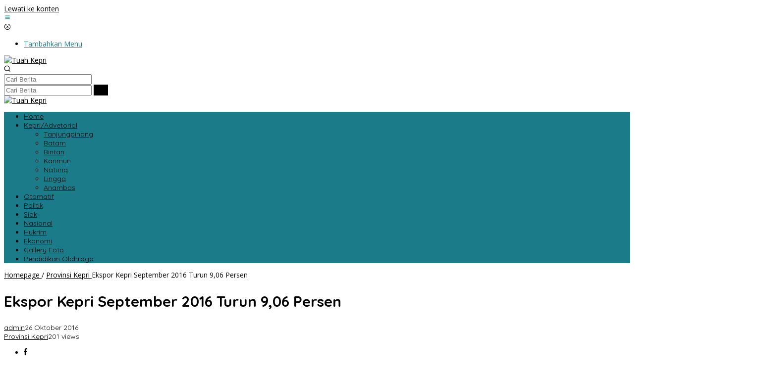

--- FILE ---
content_type: text/html; charset=UTF-8
request_url: https://www.tuahkepri.com/ekspor-kepri-september-2016-turun-906-persen/
body_size: 16160
content:
<!DOCTYPE html>
<html lang="id" itemscope itemtype="https://schema.org/BlogPosting">
<head itemscope="itemscope" itemtype="https://schema.org/WebSite">
<meta charset="UTF-8">
<meta name="viewport" content="width=device-width, initial-scale=1">
<meta name="theme-color" content="#000000" />
	<link rel="profile" href="http://gmpg.org/xfn/11">

<title>Ekspor Kepri September 2016 Turun 9,06 Persen &#8211; Tuah Kepri</title>
<meta name='robots' content='max-image-preview:large' />
		<style>img:is([sizes="auto" i], [sizes^="auto," i]) { contain-intrinsic-size: 3000px 1500px }</style>
		<link rel='dns-prefetch' href='//fonts.googleapis.com' />
<link rel='dns-prefetch' href='//www.googletagmanager.com' />
<link rel='dns-prefetch' href='//pagead2.googlesyndication.com' />
<link rel="alternate" type="application/rss+xml" title="Tuah Kepri &raquo; Feed" href="https://www.tuahkepri.com/feed/" />
<link rel="alternate" type="application/rss+xml" title="Tuah Kepri &raquo; Umpan Komentar" href="https://www.tuahkepri.com/comments/feed/" />
<link rel="alternate" type="application/rss+xml" title="Tuah Kepri &raquo; Ekspor Kepri September 2016 Turun 9,06 Persen Umpan Komentar" href="https://www.tuahkepri.com/ekspor-kepri-september-2016-turun-906-persen/feed/" />
<script type="text/javascript">
/* <![CDATA[ */
window._wpemojiSettings = {"baseUrl":"https:\/\/s.w.org\/images\/core\/emoji\/15.0.3\/72x72\/","ext":".png","svgUrl":"https:\/\/s.w.org\/images\/core\/emoji\/15.0.3\/svg\/","svgExt":".svg","source":{"concatemoji":"https:\/\/www.tuahkepri.com\/wp-includes\/js\/wp-emoji-release.min.js?ver=6.5.2"}};
/*! This file is auto-generated */
!function(i,n){var o,s,e;function c(e){try{var t={supportTests:e,timestamp:(new Date).valueOf()};sessionStorage.setItem(o,JSON.stringify(t))}catch(e){}}function p(e,t,n){e.clearRect(0,0,e.canvas.width,e.canvas.height),e.fillText(t,0,0);var t=new Uint32Array(e.getImageData(0,0,e.canvas.width,e.canvas.height).data),r=(e.clearRect(0,0,e.canvas.width,e.canvas.height),e.fillText(n,0,0),new Uint32Array(e.getImageData(0,0,e.canvas.width,e.canvas.height).data));return t.every(function(e,t){return e===r[t]})}function u(e,t,n){switch(t){case"flag":return n(e,"\ud83c\udff3\ufe0f\u200d\u26a7\ufe0f","\ud83c\udff3\ufe0f\u200b\u26a7\ufe0f")?!1:!n(e,"\ud83c\uddfa\ud83c\uddf3","\ud83c\uddfa\u200b\ud83c\uddf3")&&!n(e,"\ud83c\udff4\udb40\udc67\udb40\udc62\udb40\udc65\udb40\udc6e\udb40\udc67\udb40\udc7f","\ud83c\udff4\u200b\udb40\udc67\u200b\udb40\udc62\u200b\udb40\udc65\u200b\udb40\udc6e\u200b\udb40\udc67\u200b\udb40\udc7f");case"emoji":return!n(e,"\ud83d\udc26\u200d\u2b1b","\ud83d\udc26\u200b\u2b1b")}return!1}function f(e,t,n){var r="undefined"!=typeof WorkerGlobalScope&&self instanceof WorkerGlobalScope?new OffscreenCanvas(300,150):i.createElement("canvas"),a=r.getContext("2d",{willReadFrequently:!0}),o=(a.textBaseline="top",a.font="600 32px Arial",{});return e.forEach(function(e){o[e]=t(a,e,n)}),o}function t(e){var t=i.createElement("script");t.src=e,t.defer=!0,i.head.appendChild(t)}"undefined"!=typeof Promise&&(o="wpEmojiSettingsSupports",s=["flag","emoji"],n.supports={everything:!0,everythingExceptFlag:!0},e=new Promise(function(e){i.addEventListener("DOMContentLoaded",e,{once:!0})}),new Promise(function(t){var n=function(){try{var e=JSON.parse(sessionStorage.getItem(o));if("object"==typeof e&&"number"==typeof e.timestamp&&(new Date).valueOf()<e.timestamp+604800&&"object"==typeof e.supportTests)return e.supportTests}catch(e){}return null}();if(!n){if("undefined"!=typeof Worker&&"undefined"!=typeof OffscreenCanvas&&"undefined"!=typeof URL&&URL.createObjectURL&&"undefined"!=typeof Blob)try{var e="postMessage("+f.toString()+"("+[JSON.stringify(s),u.toString(),p.toString()].join(",")+"));",r=new Blob([e],{type:"text/javascript"}),a=new Worker(URL.createObjectURL(r),{name:"wpTestEmojiSupports"});return void(a.onmessage=function(e){c(n=e.data),a.terminate(),t(n)})}catch(e){}c(n=f(s,u,p))}t(n)}).then(function(e){for(var t in e)n.supports[t]=e[t],n.supports.everything=n.supports.everything&&n.supports[t],"flag"!==t&&(n.supports.everythingExceptFlag=n.supports.everythingExceptFlag&&n.supports[t]);n.supports.everythingExceptFlag=n.supports.everythingExceptFlag&&!n.supports.flag,n.DOMReady=!1,n.readyCallback=function(){n.DOMReady=!0}}).then(function(){return e}).then(function(){var e;n.supports.everything||(n.readyCallback(),(e=n.source||{}).concatemoji?t(e.concatemoji):e.wpemoji&&e.twemoji&&(t(e.twemoji),t(e.wpemoji)))}))}((window,document),window._wpemojiSettings);
/* ]]> */
</script>
<!-- www.tuahkepri.com is managing ads with Advanced Ads 2.0.16 – https://wpadvancedads.com/ --><script id="tuahk-ready">
			window.advanced_ads_ready=function(e,a){a=a||"complete";var d=function(e){return"interactive"===a?"loading"!==e:"complete"===e};d(document.readyState)?e():document.addEventListener("readystatechange",(function(a){d(a.target.readyState)&&e()}),{once:"interactive"===a})},window.advanced_ads_ready_queue=window.advanced_ads_ready_queue||[];		</script>
		
<style id='wp-emoji-styles-inline-css' type='text/css'>

	img.wp-smiley, img.emoji {
		display: inline !important;
		border: none !important;
		box-shadow: none !important;
		height: 1em !important;
		width: 1em !important;
		margin: 0 0.07em !important;
		vertical-align: -0.1em !important;
		background: none !important;
		padding: 0 !important;
	}
</style>
<link rel='stylesheet' id='apss-font-awesome-four-css' href='https://www.tuahkepri.com/wp-content/plugins/accesspress-social-share/css/font-awesome.min.css?ver=4.5.6' type='text/css' media='all' />
<link rel='stylesheet' id='apss-frontend-css-css' href='https://www.tuahkepri.com/wp-content/plugins/accesspress-social-share/css/frontend.css?ver=4.5.6' type='text/css' media='all' />
<link rel='stylesheet' id='apss-font-opensans-css' href='//fonts.googleapis.com/css?family=Open+Sans&#038;ver=6.5.2' type='text/css' media='all' />
<link rel='stylesheet' id='newkarma-core-css' href='https://www.tuahkepri.com/wp-content/plugins/newkarma-core/css/newkarma-core.css?ver=2.0.5' type='text/css' media='all' />
<link rel='stylesheet' id='newkarma-fonts-css' href='https://fonts.googleapis.com/css?family=Quicksand%3Aregular%2C700%2C300%7COpen+Sans%3Aregular%2Citalic%2C700%2C600%2C300%26subset%3Dlatin%2C&#038;ver=2.1.1' type='text/css' media='all' />
<link rel='stylesheet' id='newkarma-style-css' href='https://www.tuahkepri.com/wp-content/themes/newkarma/style.css?ver=2.1.1' type='text/css' media='all' />
<style id='newkarma-style-inline-css' type='text/css'>
body{color:#0a0a0a;font-family:"Open Sans","Helvetica", Arial;font-weight:500;font-size:14px;}h1.entry-title{color:#000000;}kbd,a.button,button,.button,button.button,input[type="button"],input[type="reset"],input[type="submit"],.tagcloud a,.tagcloud ul,.prevnextpost-links a .prevnextpost,.page-links .page-link-number,ul.page-numbers li span.page-numbers,.sidr,#navigationamp,.gmr_widget_content ul.gmr-tabs,.index-page-numbers,.cat-links-bg{background-color:#000000;}blockquote,a.button,button,.button,button.button,input[type="button"],input[type="reset"],input[type="submit"],.gmr-theme div.sharedaddy h3.sd-title:before,.gmr_widget_content ul.gmr-tabs li a,.bypostauthor > .comment-body{border-color:#000000;}.gmr-meta-topic a,.newkarma-rp-widget .rp-number,.gmr-owl-carousel .gmr-slide-topic a,.tab-comment-number{color:#fe8917;}.page-title span,h3.comment-reply-title,.widget-title span,.gmr_widget_content ul.gmr-tabs li a.js-tabs__title-active{border-color:#fe8917;}.gmr-menuwrap #primary-menu > li > a:hover,.gmr-menuwrap #primary-menu > li.page_item_has_children:hover > a,.gmr-menuwrap #primary-menu > li.menu-item-has-children:hover > a,.gmr-mainmenu #primary-menu > li:hover > a,.gmr-mainmenu #primary-menu > .current-menu-item > a,.gmr-mainmenu #primary-menu > .current-menu-ancestor > a,.gmr-mainmenu #primary-menu > .current_page_item > a,.gmr-mainmenu #primary-menu > .current_page_ancestor > a{box-shadow:inset 0px -5px 0px 0px#fe8917;}.tab-content .newkarma-rp-widget .rp-number,.owl-theme .owl-controls .owl-page.active span{background-color:#fe8917;}a{color:#000000;}a:hover,a:focus,a:active{color:#ba5f23;}.site-title a{color:#1b7b89;}.site-description{color:#999999;}.gmr-menuwrap,.gmr-sticky .top-header.sticky-menu,.gmr-mainmenu #primary-menu .sub-menu,.gmr-mainmenu #primary-menu .children{background-color:#1b7b89;}#gmr-responsive-menu,.gmr-mainmenu #primary-menu > li > a,.gmr-mainmenu #primary-menu .sub-menu a,.gmr-mainmenu #primary-menu .children a,.sidr ul li ul li a,.sidr ul li a,#navigationamp ul li ul li a,#navigationamp ul li a{color:#000000;}.gmr-mainmenu #primary-menu > li.menu-border > a span,.gmr-mainmenu #primary-menu > li.page_item_has_children > a:after,.gmr-mainmenu #primary-menu > li.menu-item-has-children > a:after,.gmr-mainmenu #primary-menu .sub-menu > li.page_item_has_children > a:after,.gmr-mainmenu #primary-menu .sub-menu > li.menu-item-has-children > a:after,.gmr-mainmenu #primary-menu .children > li.page_item_has_children > a:after,.gmr-mainmenu #primary-menu .children > li.menu-item-has-children > a:after{border-color:#000000;}#gmr-responsive-menu:hover,.gmr-mainmenu #primary-menu > li:hover > a,.gmr-mainmenu #primary-menu .current-menu-item > a,.gmr-mainmenu #primary-menu .current-menu-ancestor > a,.gmr-mainmenu #primary-menu .current_page_item > a,.gmr-mainmenu #primary-menu .current_page_ancestor > a,.sidr ul li ul li a:hover,.sidr ul li a:hover{color:#ffffff;}.gmr-mainmenu #primary-menu > li.menu-border:hover > a span,.gmr-mainmenu #primary-menu > li.menu-border.current-menu-item > a span,.gmr-mainmenu #primary-menu > li.menu-border.current-menu-ancestor > a span,.gmr-mainmenu #primary-menu > li.menu-border.current_page_item > a span,.gmr-mainmenu #primary-menu > li.menu-border.current_page_ancestor > a span,.gmr-mainmenu #primary-menu > li.page_item_has_children:hover > a:after,.gmr-mainmenu #primary-menu > li.menu-item-has-children:hover > a:after{border-color:#ffffff;}.gmr-mainmenu #primary-menu > li:hover > a,.gmr-mainmenu #primary-menu .current-menu-item > a,.gmr-mainmenu #primary-menu .current-menu-ancestor > a,.gmr-mainmenu #primary-menu .current_page_item > a,.gmr-mainmenu #primary-menu .current_page_ancestor > a{background-color:#155f6b;}.gmr-secondmenuwrap,.gmr-secondmenu #primary-menu .sub-menu,.gmr-secondmenu #primary-menu .children{background-color:#ffffff;}.gmr-secondmenu #primary-menu > li > a,.gmr-secondmenu #primary-menu .sub-menu a,.gmr-secondmenu #primary-menu .children a{color:#444444;}.gmr-secondmenu #primary-menu > li.page_item_has_children > a:after,.gmr-secondmenu #primary-menu > li.menu-item-has-children > a:after,.gmr-secondmenu #primary-menu .sub-menu > li.page_item_has_children > a:after,.gmr-secondmenu #primary-menu .sub-menu > li.menu-item-has-children > a:after,.gmr-secondmenu #primary-menu .children > li.page_item_has_children > a:after,.gmr-secondmenu #primary-menu .children > li.menu-item-has-children > a:after{border-color:#444444;}.gmr-topnavwrap{background-color:#ffffff;}#gmr-topnavresponsive-menu svg,.gmr-topnavmenu #primary-menu > li > a,.gmr-top-date,.search-trigger .gmr-icon{color:#1b7b89;}.gmr-topnavmenu #primary-menu > li.menu-border > a span,.gmr-topnavmenu #primary-menu > li.page_item_has_children > a:after,.gmr-topnavmenu #primary-menu > li.menu-item-has-children > a:after,.gmr-topnavmenu #primary-menu .sub-menu > li.page_item_has_children > a:after,.gmr-topnavmenu #primary-menu .sub-menu > li.menu-item-has-children > a:after,.gmr-topnavmenu #primary-menu .children > li.page_item_has_children > a:after,.gmr-topnavmenu #primary-menu .children > li.menu-item-has-children > a:after{border-color:#1b7b89;}#gmr-topnavresponsive-menu:hover,.gmr-topnavmenu #primary-menu > li:hover > a,.gmr-topnavmenu #primary-menu .current-menu-item > a,.gmr-topnavmenu #primary-menu .current-menu-ancestor > a,.gmr-topnavmenu #primary-menu .current_page_item > a,.gmr-topnavmenu #primary-menu .current_page_ancestor > a,.gmr-social-icon ul > li > a:hover{color:#0f5154;}.gmr-topnavmenu #primary-menu > li.menu-border:hover > a span,.gmr-topnavmenu #primary-menu > li.menu-border.current-menu-item > a span,.gmr-topnavmenu #primary-menu > li.menu-border.current-menu-ancestor > a span,.gmr-topnavmenu #primary-menu > li.menu-border.current_page_item > a span,.gmr-topnavmenu #primary-menu > li.menu-border.current_page_ancestor > a span,.gmr-topnavmenu #primary-menu > li.page_item_has_children:hover > a:after,.gmr-topnavmenu #primary-menu > li.menu-item-has-children:hover > a:after{border-color:#0f5154;}.gmr-owl-carousel .gmr-slide-title a{color:#ffffff;}.gmr-owl-carousel .item:hover .gmr-slide-title a{color:#cccccc;}.site-main-single{background-color:#ffffff;}.gmr-related-infinite .view-more-button:hover{color:#ffffff;}.site-main-archive{background-color:#ea7235;}ul.page-numbers li span.page-numbers{color:#ea7235;}.site-main-archive,a.read-more{color:#ffffff;}.site-main-archive h2.entry-title a,.site-main-archive .gmr-ajax-text{color:#000000;}.site-main-archive .gmr-archive:hover h2.entry-title a{color:#ffffff;}.gmr-focus-news.gmr-focus-gallery h2.entry-title a,.item .gmr-slide-title a,.newkarma-rp-widget .gmr-rp-bigthumbnail .gmr-rp-bigthumb-content .title-bigthumb{color:#fcfcfc;}.gmr-focus-news.gmr-focus-gallery:hover h2.entry-title a,.item:hover .gmr-slide-title a,.newkarma-rp-widget .gmr-rp-bigthumbnail:hover .gmr-rp-bigthumb-content .title-bigthumb{color:#ffff00;}h1,h2,h3,h4,h5,h6,.heading-font,.menu,.rp-title,.rsswidget,.gmr-metacontent,.gmr-metacontent-single,.gmr-ajax-text,.view-more-button,ul.single-social-icon li.social-text,.page-links,.gmr-top-date,ul.page-numbers li{font-family:"Quicksand","Helvetica", Arial;}.entry-content-single{font-size:16px;}h1{font-size:30px;}h2{font-size:26px;}h3{font-size:24px;}h4{font-size:22px;}h5{font-size:20px;}h6{font-size:18px;}.site-footer{background-color:#1b7b89;color:#ffffff;}ul.footer-social-icon li a{color:#ffffff;}ul.footer-social-icon li a,.footer-content{border-color:#ffffff;}ul.footer-social-icon li a:hover{color:#999;border-color:#999;}.site-footer a{color:#d7d7d7;}.site-footer a:hover{color:#999;}
</style>
<link rel='stylesheet' id='recent-posts-widget-with-thumbnails-public-style-css' href='https://www.tuahkepri.com/wp-content/plugins/recent-posts-widget-with-thumbnails/public.css?ver=7.1.1' type='text/css' media='all' />
<script type="text/javascript" src="https://www.tuahkepri.com/wp-includes/js/jquery/jquery.min.js?ver=3.7.1" id="jquery-core-js"></script>
<script type="text/javascript" src="https://www.tuahkepri.com/wp-includes/js/jquery/jquery-migrate.min.js?ver=3.4.1" id="jquery-migrate-js"></script>

<!-- OG: 3.2.4 --><link rel="image_src" href="https://www.tuahkepri.com/wp-content/uploads/2016/09/bongkar-muat-poto-Portalia.com_-1.jpg"><meta name="msapplication-TileImage" content="https://www.tuahkepri.com/wp-content/uploads/2016/09/bongkar-muat-poto-Portalia.com_-1.jpg">
<meta property="og:image" content="https://www.tuahkepri.com/wp-content/uploads/2016/09/bongkar-muat-poto-Portalia.com_-1.jpg"><meta property="og:image:secure_url" content="https://www.tuahkepri.com/wp-content/uploads/2016/09/bongkar-muat-poto-Portalia.com_-1.jpg"><meta property="og:image:width" content="800"><meta property="og:image:height" content="533"><meta property="og:image:alt" content="bongkar-muat-poto-portalia-com"><meta property="og:image:type" content="image/jpeg"><meta property="og:description" content="Tanjungpinang, Tuah Kepri - Data Badan Pusat Statistik (BPS) Kepri menyatakan, nilai ekspor Provinsi Kepulauan Riau (Kepri) bulan September 2016 turun sebesar 9,06 persen. &quot;Bila dibanding ekspor pada Agustus 2016 yaitu $1.027,19 juta Dollar Amerika juta menjadi $934,15 juta Dollar Amerika pada September 2016. Artinya untuk ekspor pada September ini mengalami penurunan sekitar 9.06 persen,&quot; kata..."><meta property="og:type" content="article"><meta property="og:locale" content="id"><meta property="og:site_name" content="Tuah Kepri"><meta property="og:title" content="Ekspor Kepri September 2016 Turun 9,06 Persen"><meta property="og:url" content="https://www.tuahkepri.com/ekspor-kepri-september-2016-turun-906-persen/"><meta property="og:updated_time" content="2016-10-26T11:10:53+07:00">
<meta property="article:tag" content="06 Persen"><meta property="article:tag" content="Ekspor Kepri September 2016 Turun 9"><meta property="article:published_time" content="2016-10-26T04:10:53+00:00"><meta property="article:modified_time" content="2016-10-26T04:10:53+00:00"><meta property="article:section" content="Provinsi Kepri"><meta property="article:author:username" content="admin">
<meta property="twitter:partner" content="ogwp"><meta property="twitter:card" content="summary_large_image"><meta property="twitter:image" content="https://www.tuahkepri.com/wp-content/uploads/2016/09/bongkar-muat-poto-Portalia.com_-1.jpg"><meta property="twitter:image:alt" content="bongkar-muat-poto-portalia-com"><meta property="twitter:title" content="Ekspor Kepri September 2016 Turun 9,06 Persen"><meta property="twitter:description" content="Tanjungpinang, Tuah Kepri - Data Badan Pusat Statistik (BPS) Kepri menyatakan, nilai ekspor Provinsi Kepulauan Riau (Kepri) bulan September 2016 turun sebesar 9,06 persen. &quot;Bila dibanding ekspor..."><meta property="twitter:url" content="https://www.tuahkepri.com/ekspor-kepri-september-2016-turun-906-persen/">
<meta itemprop="image" content="https://www.tuahkepri.com/wp-content/uploads/2016/09/bongkar-muat-poto-Portalia.com_-1.jpg"><meta itemprop="name" content="Ekspor Kepri September 2016 Turun 9,06 Persen"><meta itemprop="description" content="Tanjungpinang, Tuah Kepri - Data Badan Pusat Statistik (BPS) Kepri menyatakan, nilai ekspor Provinsi Kepulauan Riau (Kepri) bulan September 2016 turun sebesar 9,06 persen. &quot;Bila dibanding ekspor pada Agustus 2016 yaitu $1.027,19 juta Dollar Amerika juta menjadi $934,15 juta Dollar Amerika pada September 2016. Artinya untuk ekspor pada September ini mengalami penurunan sekitar 9.06 persen,&quot; kata..."><meta itemprop="datePublished" content="2016-10-26"><meta itemprop="dateModified" content="2016-10-26T04:10:53+00:00"><meta itemprop="author" content="admin">
<meta property="profile:username" content="admin">
<!-- /OG -->

<link rel="https://api.w.org/" href="https://www.tuahkepri.com/wp-json/" /><link rel="alternate" type="application/json" href="https://www.tuahkepri.com/wp-json/wp/v2/posts/4444" /><link rel="EditURI" type="application/rsd+xml" title="RSD" href="https://www.tuahkepri.com/xmlrpc.php?rsd" />
<meta name="generator" content="WordPress 6.5.2" />
<link rel="canonical" href="https://www.tuahkepri.com/ekspor-kepri-september-2016-turun-906-persen/" />
<link rel='shortlink' href='https://www.tuahkepri.com/?p=4444' />
<link rel="alternate" type="application/json+oembed" href="https://www.tuahkepri.com/wp-json/oembed/1.0/embed?url=https%3A%2F%2Fwww.tuahkepri.com%2Fekspor-kepri-september-2016-turun-906-persen%2F" />
<link rel="alternate" type="text/xml+oembed" href="https://www.tuahkepri.com/wp-json/oembed/1.0/embed?url=https%3A%2F%2Fwww.tuahkepri.com%2Fekspor-kepri-september-2016-turun-906-persen%2F&#038;format=xml" />
<meta name="generator" content="Site Kit by Google 1.168.0" /><link rel="pingback" href="https://www.tuahkepri.com/xmlrpc.php">
<!-- Meta tag Google AdSense ditambahkan oleh Site Kit -->
<meta name="google-adsense-platform-account" content="ca-host-pub-2644536267352236">
<meta name="google-adsense-platform-domain" content="sitekit.withgoogle.com">
<!-- Akhir tag meta Google AdSense yang ditambahkan oleh Site Kit -->

<!-- Snippet Google AdSense telah ditambahkan oleh Site Kit -->
<script type="text/javascript" async="async" src="https://pagead2.googlesyndication.com/pagead/js/adsbygoogle.js?client=ca-pub-7808626312119098&amp;host=ca-host-pub-2644536267352236" crossorigin="anonymous"></script>

<!-- Snippet Google AdSense penutup telah ditambahkan oleh Site Kit -->
<script  async src="https://pagead2.googlesyndication.com/pagead/js/adsbygoogle.js?client=ca-pub-7808626312119098" crossorigin="anonymous"></script><link rel="icon" href="https://www.tuahkepri.com/wp-content/uploads/2016/02/cropped-fav12-90x90.png" sizes="32x32" />
<link rel="icon" href="https://www.tuahkepri.com/wp-content/uploads/2016/02/cropped-fav12.png" sizes="192x192" />
<link rel="apple-touch-icon" href="https://www.tuahkepri.com/wp-content/uploads/2016/02/cropped-fav12.png" />
<meta name="msapplication-TileImage" content="https://www.tuahkepri.com/wp-content/uploads/2016/02/cropped-fav12.png" />
</head>

<body class="post-template-default single single-post postid-4444 single-format-standard gmr-theme gmr-sticky group-blog aa-prefix-tuahk-" itemscope="itemscope" itemtype="https://schema.org/WebPage">

<a class="skip-link screen-reader-text" href="#main">Lewati ke konten</a>


<div class="gmr-topnavwrap clearfix">
	<div class="container-topnav">
		<div class="list-flex">
								<div class="row-flex gmr-table-date">
						<span class="gmr-top-date" data-lang="id"></span>
					</div>
					
			<div class="row-flex gmr-table-menu">
								<a id="gmr-topnavresponsive-menu" href="#menus" title="Menus" rel="nofollow"><svg xmlns="http://www.w3.org/2000/svg" xmlns:xlink="http://www.w3.org/1999/xlink" aria-hidden="true" role="img" width="1em" height="1em" preserveAspectRatio="xMidYMid meet" viewBox="0 0 24 24"><path d="M4 6h16v2H4zm0 5h16v2H4zm0 5h16v2H4z" fill="currentColor"/></svg></a>
				<div class="close-topnavmenu-wrap"><a id="close-topnavmenu-button" rel="nofollow" href="#"><svg xmlns="http://www.w3.org/2000/svg" xmlns:xlink="http://www.w3.org/1999/xlink" aria-hidden="true" role="img" width="1em" height="1em" preserveAspectRatio="xMidYMid meet" viewBox="0 0 1024 1024"><path d="M685.4 354.8c0-4.4-3.6-8-8-8l-66 .3L512 465.6l-99.3-118.4l-66.1-.3c-4.4 0-8 3.5-8 8c0 1.9.7 3.7 1.9 5.2l130.1 155L340.5 670a8.32 8.32 0 0 0-1.9 5.2c0 4.4 3.6 8 8 8l66.1-.3L512 564.4l99.3 118.4l66 .3c4.4 0 8-3.5 8-8c0-1.9-.7-3.7-1.9-5.2L553.5 515l130.1-155c1.2-1.4 1.8-3.3 1.8-5.2z" fill="currentColor"/><path d="M512 65C264.6 65 64 265.6 64 513s200.6 448 448 448s448-200.6 448-448S759.4 65 512 65zm0 820c-205.4 0-372-166.6-372-372s166.6-372 372-372s372 166.6 372 372s-166.6 372-372 372z" fill="currentColor"/></svg></a></div>
				<nav id="site-navigation" class="gmr-topnavmenu pull-right" role="navigation" itemscope="itemscope" itemtype="https://schema.org/SiteNavigationElement">
					<ul id="primary-menu"><li><a href="https://www.tuahkepri.com/wp-admin/nav-menus.php" style="border: none !important;">Tambahkan Menu</a></li></ul>				</nav><!-- #site-navigation -->
							</div>
			<div class="row-flex gmr-menu-mobile-wrap text-center">
				<div class="only-mobile gmr-mobilelogo"><div class="gmr-logo"><a href="https://www.tuahkepri.com/" class="custom-logo-link" itemprop="url" title="Tuah Kepri"><img src="https://www.tuahkepri.com/wp-content/uploads/2021/05/cropped-web.png" alt="Tuah Kepri" title="Tuah Kepri" /></a></div></div>			</div>
			<div class="row-flex gmr-table-search last-row">
									<div class="gmr-search-btn">
								<a id="search-menu-button" class="topnav-button gmr-search-icon" href="#" rel="nofollow"><svg xmlns="http://www.w3.org/2000/svg" aria-hidden="true" role="img" width="1em" height="1em" preserveAspectRatio="xMidYMid meet" viewBox="0 0 24 24"><path fill="none" stroke="currentColor" stroke-linecap="round" stroke-width="2" d="m21 21l-4.486-4.494M19 10.5a8.5 8.5 0 1 1-17 0a8.5 8.5 0 0 1 17 0Z"/></svg></a>
								<div id="search-dropdown-container" class="search-dropdown search">
								<form method="get" class="gmr-searchform searchform" action="https://www.tuahkepri.com/">
									<input type="text" name="s" id="s" placeholder="Cari Berita" />
								</form>
								</div>
							</div><div class="gmr-search">
							<form method="get" class="gmr-searchform searchform" action="https://www.tuahkepri.com/">
								<input type="text" name="s" id="s" placeholder="Cari Berita" />
								<button type="submit" role="button" aria-label="Submit" class="gmr-search-submit"><svg xmlns="http://www.w3.org/2000/svg" xmlns:xlink="http://www.w3.org/1999/xlink" aria-hidden="true" role="img" width="1em" height="1em" preserveAspectRatio="xMidYMid meet" viewBox="0 0 24 24"><g fill="none" stroke="currentColor" stroke-width="2" stroke-linecap="round" stroke-linejoin="round"><circle cx="11" cy="11" r="8"/><path d="M21 21l-4.35-4.35"/></g></svg></button>
							</form>
						</div>			</div>
		</div>

			</div>
</div>

	<div class="container">
		<div class="clearfix gmr-headwrapper">
			<div class="gmr-logo"><a href="https://www.tuahkepri.com/" class="custom-logo-link" itemprop="url" title="Tuah Kepri"><img src="https://www.tuahkepri.com/wp-content/uploads/2021/05/cropped-web.png" alt="Tuah Kepri" title="Tuah Kepri" /></a></div>					</div>
	</div>

	<header id="masthead" class="site-header" role="banner" itemscope="itemscope" itemtype="https://schema.org/WPHeader">
		<div class="top-header">
			<div class="container">
				<div class="gmr-menuwrap clearfix">
					<nav id="site-navigation" class="gmr-mainmenu" role="navigation" itemscope="itemscope" itemtype="https://schema.org/SiteNavigationElement">
						<ul id="primary-menu" class="menu"><li id="menu-item-14559" class="menu-item menu-item-type-custom menu-item-object-custom menu-item-home menu-item-14559"><a href="https://www.tuahkepri.com/" itemprop="url"><span itemprop="name">Home</span></a></li>
<li id="menu-item-14564" class="menu-item menu-item-type-taxonomy menu-item-object-category menu-item-has-children menu-item-14564"><a href="https://www.tuahkepri.com/category/kepri/" itemprop="url"><span itemprop="name">Kepri/Advetorial</span></a>
<ul class="sub-menu">
	<li id="menu-item-14560" class="menu-item menu-item-type-taxonomy menu-item-object-category menu-item-14560"><a href="https://www.tuahkepri.com/category/tanjungpinang/" itemprop="url"><span itemprop="name">Tanjungpinang</span></a></li>
	<li id="menu-item-14563" class="menu-item menu-item-type-taxonomy menu-item-object-category menu-item-14563"><a href="https://www.tuahkepri.com/category/batam/" itemprop="url"><span itemprop="name">Batam</span></a></li>
	<li id="menu-item-14562" class="menu-item menu-item-type-taxonomy menu-item-object-category menu-item-14562"><a href="https://www.tuahkepri.com/category/bintan/" itemprop="url"><span itemprop="name">Bintan</span></a></li>
	<li id="menu-item-14626" class="menu-item menu-item-type-taxonomy menu-item-object-category menu-item-14626"><a href="https://www.tuahkepri.com/category/karimun/" itemprop="url"><span itemprop="name">Karimun</span></a></li>
	<li id="menu-item-14627" class="menu-item menu-item-type-taxonomy menu-item-object-category menu-item-14627"><a href="https://www.tuahkepri.com/category/natuna/" itemprop="url"><span itemprop="name">Natuna</span></a></li>
	<li id="menu-item-14628" class="menu-item menu-item-type-taxonomy menu-item-object-category menu-item-14628"><a href="https://www.tuahkepri.com/category/lingga/" itemprop="url"><span itemprop="name">Lingga</span></a></li>
	<li id="menu-item-14629" class="menu-item menu-item-type-taxonomy menu-item-object-category menu-item-14629"><a href="https://www.tuahkepri.com/category/anambas/" itemprop="url"><span itemprop="name">Anambas</span></a></li>
</ul>
</li>
<li id="menu-item-14812" class="menu-item menu-item-type-taxonomy menu-item-object-category menu-item-14812"><a title="Otomatif" href="https://www.tuahkepri.com/category/otomatif/" itemprop="url"><span itemprop="name">Otomatif</span></a></li>
<li id="menu-item-14813" class="menu-item menu-item-type-taxonomy menu-item-object-category menu-item-14813"><a title="Politik" href="https://www.tuahkepri.com/category/politik/" itemprop="url"><span itemprop="name">Politik</span></a></li>
<li id="menu-item-19125" class="menu-item menu-item-type-taxonomy menu-item-object-category menu-item-19125"><a href="https://www.tuahkepri.com/category/siak/" itemprop="url"><span itemprop="name">Siak</span></a></li>
<li id="menu-item-14814" class="menu-item menu-item-type-taxonomy menu-item-object-category menu-item-14814"><a title="Nasional" href="https://www.tuahkepri.com/category/nasional/" itemprop="url"><span itemprop="name">Nasional</span></a></li>
<li id="menu-item-14566" class="menu-item menu-item-type-taxonomy menu-item-object-category menu-item-14566"><a href="https://www.tuahkepri.com/category/hukrim/" itemprop="url"><span itemprop="name">Hukrim</span></a></li>
<li id="menu-item-19137" class="menu-item menu-item-type-taxonomy menu-item-object-category menu-item-19137"><a href="https://www.tuahkepri.com/category/ekonomi/" itemprop="url"><span itemprop="name">Ekonomi</span></a></li>
<li id="menu-item-14569" class="menu-item menu-item-type-taxonomy menu-item-object-category menu-item-14569"><a href="https://www.tuahkepri.com/category/gallery-foto/" itemprop="url"><span itemprop="name">Gallery Foto</span></a></li>
<li id="menu-item-51" class="menu-item menu-item-type-taxonomy menu-item-object-category menu-item-51"><a title="Olahraga" href="https://www.tuahkepri.com/category/olahraga/" itemprop="url"><span itemprop="name">Pendidikan Olahraga</span></a></li>
</ul>					</nav><!-- #site-navigation -->
				</div>
							</div>
		</div><!-- .top-header -->
	</header><!-- #masthead -->


<div class="site inner-wrap" id="site-container">
		<div id="content" class="gmr-content">
				<div class="container">
			<div class="row">

<div id="primary" class="content-area col-md-content">
	<main id="main" class="site-main-single" role="main">

	<div class="gmr-list-table single-head-wrap">
					<div class="breadcrumbs" itemscope itemtype="https://schema.org/BreadcrumbList">
																						<span class="first-item" itemprop="itemListElement" itemscope itemtype="https://schema.org/ListItem">
								<a itemscope itemtype="https://schema.org/WebPage" itemprop="item" itemid="https://www.tuahkepri.com/" href="https://www.tuahkepri.com/">
									<span itemprop="name">Homepage</span>
								</a>
								<span itemprop="position" content="1"></span>
							</span>
																										<span class="separator">/</span>
													<span class="0-item" itemprop="itemListElement" itemscope itemtype="https://schema.org/ListItem">
								<a itemscope itemtype="https://schema.org/WebPage" itemprop="item" itemid="https://www.tuahkepri.com/category/provinsi-kepri/" href="https://www.tuahkepri.com/category/provinsi-kepri/">
									<span itemprop="name">Provinsi Kepri</span>
								</a>
								<span itemprop="position" content="2"></span>
							</span>
																										<span class="last-item screen-reader-text" itemscope itemtype="https://schema.org/ListItem">
							<span itemprop="name">Ekspor Kepri September 2016 Turun 9,06 Persen</span>
							<span itemprop="position" content="3"></span>
						</span>
												</div>
				</div>

	
<article id="post-4444" class="post-4444 post type-post status-publish format-standard category-provinsi-kepri tag-06-persen tag-ekspor-kepri-september-2016-turun-9" itemscope="itemscope" itemtype="https://schema.org/CreativeWork">

	<div class="site-main gmr-single hentry">
		<div class="gmr-box-content-single">
						<header class="entry-header">
				<h1 class="entry-title" itemprop="headline">Ekspor Kepri September 2016 Turun 9,06 Persen</h1><div class="gmr-aftertitle-wrap"><div class="gmr-metacontent-single"><div><span class="posted-on"><span class="entry-author vcard" itemprop="author" itemscope="itemscope" itemtype="https://schema.org/person"><a class="url fn n" href="https://www.tuahkepri.com/author/admin/" title="Tautan ke: admin" itemprop="url"><span itemprop="name">admin</span></a></span></span><span class="posted-on"><time class="entry-date published updated" itemprop="dateModified" datetime="2016-10-26T11:10:53+07:00">26 Oktober 2016</time></span></div><div><span class="cat-links"><a href="https://www.tuahkepri.com/category/provinsi-kepri/" rel="category tag">Provinsi Kepri</a></span><span class="view-single">201 views</span></div></div><div class="gmr-social-share-intop"><ul class="gmr-socialicon-share"><li class="facebook"><a href="https://www.facebook.com/sharer/sharer.php?u=https%3A%2F%2Fwww.tuahkepri.com%2Fekspor-kepri-september-2016-turun-906-persen%2F" class="gmr-share-facebook" rel="nofollow" title="Sebar ini"><svg xmlns="http://www.w3.org/2000/svg" aria-hidden="true" role="img" width="0.49em" height="1em" viewBox="0 0 486.037 1000"><path d="M124.074 1000V530.771H0V361.826h124.074V217.525C124.074 104.132 197.365 0 366.243 0C434.619 0 485.18 6.555 485.18 6.555l-3.984 157.766s-51.564-.502-107.833-.502c-60.9 0-70.657 28.065-70.657 74.646v123.361h183.331l-7.977 168.945H302.706V1000H124.074" fill="currentColor" /></svg></a></li><li class="twitter"><a href="https://twitter.com/intent/tweet?url=https%3A%2F%2Fwww.tuahkepri.com%2Fekspor-kepri-september-2016-turun-906-persen%2F&amp;text=Ekspor%20Kepri%20September%202016%20Turun%209%2C06%20Persen" class="gmr-share-twitter" rel="nofollow" title="Tweet ini"><svg xmlns="http://www.w3.org/2000/svg" aria-hidden="true" role="img" width="1em" height="1em" viewBox="0 0 24 24"><path fill="currentColor" d="M18.901 1.153h3.68l-8.04 9.19L24 22.846h-7.406l-5.8-7.584l-6.638 7.584H.474l8.6-9.83L0 1.154h7.594l5.243 6.932ZM17.61 20.644h2.039L6.486 3.24H4.298Z"></path></svg></a></li><li class="telegram"><a href="https://t.me/share/url?url=https%3A%2F%2Fwww.tuahkepri.com%2Fekspor-kepri-september-2016-turun-906-persen%2F&amp;text=Ekspor%20Kepri%20September%202016%20Turun%209%2C06%20Persen" target="_blank" rel="nofollow" title="Telegram Share"><svg xmlns="http://www.w3.org/2000/svg" aria-hidden="true" role="img" width="1em" height="1em" viewBox="0 0 48 48"><path d="M41.42 7.309s3.885-1.515 3.56 2.164c-.107 1.515-1.078 6.818-1.834 12.553l-2.59 16.99s-.216 2.489-2.159 2.922c-1.942.432-4.856-1.515-5.396-1.948c-.432-.325-8.094-5.195-10.792-7.575c-.756-.65-1.62-1.948.108-3.463L33.648 18.13c1.295-1.298 2.59-4.328-2.806-.649l-15.11 10.28s-1.727 1.083-4.964.109l-7.016-2.165s-2.59-1.623 1.835-3.246c10.793-5.086 24.068-10.28 35.831-15.15z" fill="currentColor" /></svg></a></li><li class="whatsapp"><a href="https://api.whatsapp.com/send?text=Ekspor%20Kepri%20September%202016%20Turun%209%2C06%20Persen https%3A%2F%2Fwww.tuahkepri.com%2Fekspor-kepri-september-2016-turun-906-persen%2F" class="gmr-share-whatsapp" rel="nofollow" title="Whatsapp"><svg xmlns="http://www.w3.org/2000/svg" aria-hidden="true" role="img" width="1em" height="1em" viewBox="0 0 24 24"><path d="M15.271 13.21a7.014 7.014 0 0 1 1.543.7l-.031-.018c.529.235.986.51 1.403.833l-.015-.011c.02.061.032.13.032.203l-.001.032v-.001c-.015.429-.11.832-.271 1.199l.008-.021c-.231.463-.616.82-1.087 1.01l-.014.005a3.624 3.624 0 0 1-1.576.411h-.006a8.342 8.342 0 0 1-2.988-.982l.043.022a8.9 8.9 0 0 1-2.636-1.829l-.001-.001a20.473 20.473 0 0 1-2.248-2.794l-.047-.074a5.38 5.38 0 0 1-1.1-2.995l-.001-.013v-.124a3.422 3.422 0 0 1 1.144-2.447l.003-.003a1.17 1.17 0 0 1 .805-.341h.001c.101.003.198.011.292.025l-.013-.002c.087.013.188.021.292.023h.003a.642.642 0 0 1 .414.102l-.002-.001c.107.118.189.261.238.418l.002.008q.124.31.512 1.364c.135.314.267.701.373 1.099l.014.063a1.573 1.573 0 0 1-.533.889l-.003.002q-.535.566-.535.72a.436.436 0 0 0 .081.234l-.001-.001a7.03 7.03 0 0 0 1.576 2.119l.005.005a9.89 9.89 0 0 0 2.282 1.54l.059.026a.681.681 0 0 0 .339.109h.002q.233 0 .838-.752t.804-.752zm-3.147 8.216h.022a9.438 9.438 0 0 0 3.814-.799l-.061.024c2.356-.994 4.193-2.831 5.163-5.124l.024-.063c.49-1.113.775-2.411.775-3.775s-.285-2.662-.799-3.837l.024.062c-.994-2.356-2.831-4.193-5.124-5.163l-.063-.024c-1.113-.49-2.411-.775-3.775-.775s-2.662.285-3.837.799l.062-.024c-2.356.994-4.193 2.831-5.163 5.124l-.024.063a9.483 9.483 0 0 0-.775 3.787a9.6 9.6 0 0 0 1.879 5.72l-.019-.026l-1.225 3.613l3.752-1.194a9.45 9.45 0 0 0 5.305 1.612h.047zm0-21.426h.033c1.628 0 3.176.342 4.575.959L16.659.93c2.825 1.197 5.028 3.4 6.196 6.149l.029.076c.588 1.337.93 2.896.93 4.535s-.342 3.198-.959 4.609l.029-.074c-1.197 2.825-3.4 5.028-6.149 6.196l-.076.029c-1.327.588-2.875.93-4.503.93h-.034h.002h-.053c-2.059 0-3.992-.541-5.664-1.488l.057.03L-.001 24l2.109-6.279a11.505 11.505 0 0 1-1.674-6.01c0-1.646.342-3.212.959-4.631l-.029.075C2.561 4.33 4.764 2.127 7.513.959L7.589.93A11.178 11.178 0 0 1 12.092 0h.033h-.002z" fill="currentColor" /></svg></a></li></ul></div></div>			</header><!-- .entry-header -->
		</div>

		<div class="gmr-featured-wrap">
					</div>

		<div class="gmr-box-content-single">
			<div class="row">
				<div class="col-md-sgl-l pos-sticky"><div class="gmr-social-share"><ul class="gmr-socialicon-share"><li class="facebook"><a href="https://www.facebook.com/sharer/sharer.php?u=https%3A%2F%2Fwww.tuahkepri.com%2Fekspor-kepri-september-2016-turun-906-persen%2F" class="gmr-share-facebook" rel="nofollow" title="Sebar ini"><svg xmlns="http://www.w3.org/2000/svg" aria-hidden="true" role="img" width="0.49em" height="1em" viewBox="0 0 486.037 1000"><path d="M124.074 1000V530.771H0V361.826h124.074V217.525C124.074 104.132 197.365 0 366.243 0C434.619 0 485.18 6.555 485.18 6.555l-3.984 157.766s-51.564-.502-107.833-.502c-60.9 0-70.657 28.065-70.657 74.646v123.361h183.331l-7.977 168.945H302.706V1000H124.074" fill="currentColor" /></svg></a></li><li class="twitter"><a href="https://twitter.com/intent/tweet?url=https%3A%2F%2Fwww.tuahkepri.com%2Fekspor-kepri-september-2016-turun-906-persen%2F&amp;text=Ekspor%20Kepri%20September%202016%20Turun%209%2C06%20Persen" class="gmr-share-twitter" rel="nofollow" title="Tweet ini"><svg xmlns="http://www.w3.org/2000/svg" aria-hidden="true" role="img" width="1em" height="1em" viewBox="0 0 24 24"><path fill="currentColor" d="M18.901 1.153h3.68l-8.04 9.19L24 22.846h-7.406l-5.8-7.584l-6.638 7.584H.474l8.6-9.83L0 1.154h7.594l5.243 6.932ZM17.61 20.644h2.039L6.486 3.24H4.298Z"></path></svg></a></li><li class="telegram"><a href="https://t.me/share/url?url=https%3A%2F%2Fwww.tuahkepri.com%2Fekspor-kepri-september-2016-turun-906-persen%2F&amp;text=Ekspor%20Kepri%20September%202016%20Turun%209%2C06%20Persen" target="_blank" rel="nofollow" title="Telegram Share"><svg xmlns="http://www.w3.org/2000/svg" aria-hidden="true" role="img" width="1em" height="1em" viewBox="0 0 48 48"><path d="M41.42 7.309s3.885-1.515 3.56 2.164c-.107 1.515-1.078 6.818-1.834 12.553l-2.59 16.99s-.216 2.489-2.159 2.922c-1.942.432-4.856-1.515-5.396-1.948c-.432-.325-8.094-5.195-10.792-7.575c-.756-.65-1.62-1.948.108-3.463L33.648 18.13c1.295-1.298 2.59-4.328-2.806-.649l-15.11 10.28s-1.727 1.083-4.964.109l-7.016-2.165s-2.59-1.623 1.835-3.246c10.793-5.086 24.068-10.28 35.831-15.15z" fill="currentColor" /></svg></a></li><li class="whatsapp"><a href="https://api.whatsapp.com/send?text=Ekspor%20Kepri%20September%202016%20Turun%209%2C06%20Persen https%3A%2F%2Fwww.tuahkepri.com%2Fekspor-kepri-september-2016-turun-906-persen%2F" class="gmr-share-whatsapp" rel="nofollow" title="Whatsapp"><svg xmlns="http://www.w3.org/2000/svg" aria-hidden="true" role="img" width="1em" height="1em" viewBox="0 0 24 24"><path d="M15.271 13.21a7.014 7.014 0 0 1 1.543.7l-.031-.018c.529.235.986.51 1.403.833l-.015-.011c.02.061.032.13.032.203l-.001.032v-.001c-.015.429-.11.832-.271 1.199l.008-.021c-.231.463-.616.82-1.087 1.01l-.014.005a3.624 3.624 0 0 1-1.576.411h-.006a8.342 8.342 0 0 1-2.988-.982l.043.022a8.9 8.9 0 0 1-2.636-1.829l-.001-.001a20.473 20.473 0 0 1-2.248-2.794l-.047-.074a5.38 5.38 0 0 1-1.1-2.995l-.001-.013v-.124a3.422 3.422 0 0 1 1.144-2.447l.003-.003a1.17 1.17 0 0 1 .805-.341h.001c.101.003.198.011.292.025l-.013-.002c.087.013.188.021.292.023h.003a.642.642 0 0 1 .414.102l-.002-.001c.107.118.189.261.238.418l.002.008q.124.31.512 1.364c.135.314.267.701.373 1.099l.014.063a1.573 1.573 0 0 1-.533.889l-.003.002q-.535.566-.535.72a.436.436 0 0 0 .081.234l-.001-.001a7.03 7.03 0 0 0 1.576 2.119l.005.005a9.89 9.89 0 0 0 2.282 1.54l.059.026a.681.681 0 0 0 .339.109h.002q.233 0 .838-.752t.804-.752zm-3.147 8.216h.022a9.438 9.438 0 0 0 3.814-.799l-.061.024c2.356-.994 4.193-2.831 5.163-5.124l.024-.063c.49-1.113.775-2.411.775-3.775s-.285-2.662-.799-3.837l.024.062c-.994-2.356-2.831-4.193-5.124-5.163l-.063-.024c-1.113-.49-2.411-.775-3.775-.775s-2.662.285-3.837.799l.062-.024c-2.356.994-4.193 2.831-5.163 5.124l-.024.063a9.483 9.483 0 0 0-.775 3.787a9.6 9.6 0 0 0 1.879 5.72l-.019-.026l-1.225 3.613l3.752-1.194a9.45 9.45 0 0 0 5.305 1.612h.047zm0-21.426h.033c1.628 0 3.176.342 4.575.959L16.659.93c2.825 1.197 5.028 3.4 6.196 6.149l.029.076c.588 1.337.93 2.896.93 4.535s-.342 3.198-.959 4.609l.029-.074c-1.197 2.825-3.4 5.028-6.149 6.196l-.076.029c-1.327.588-2.875.93-4.503.93h-.034h.002h-.053c-2.059 0-3.992-.541-5.664-1.488l.057.03L-.001 24l2.109-6.279a11.505 11.505 0 0 1-1.674-6.01c0-1.646.342-3.212.959-4.631l-.029.075C2.561 4.33 4.764 2.127 7.513.959L7.589.93A11.178 11.178 0 0 1 12.092 0h.033h-.002z" fill="currentColor" /></svg></a></li></ul></div></div>				<div class="col-md-sgl-c-no-r">
					<div class="entry-content entry-content-single" itemprop="text">
						<figure id="attachment_4001" aria-describedby="caption-attachment-4001" style="width: 300px" class="wp-caption alignnone"><a href="https://www.tuahkepri.com/wp-content/uploads/2016/09/bongkar-muat-poto-Portalia.com_-1.jpg"><img fetchpriority="high" decoding="async" class="size-medium wp-image-4001" src="https://www.tuahkepri.com/wp-content/uploads/2016/09/bongkar-muat-poto-Portalia.com_-1-300x300.jpg" alt="bongkar-muat-poto-portalia-com" width="300" height="300" srcset="https://www.tuahkepri.com/wp-content/uploads/2016/09/bongkar-muat-poto-Portalia.com_-1-300x300.jpg 300w, https://www.tuahkepri.com/wp-content/uploads/2016/09/bongkar-muat-poto-Portalia.com_-1-150x150.jpg 150w, https://www.tuahkepri.com/wp-content/uploads/2016/09/bongkar-muat-poto-Portalia.com_-1-1024x1024.jpg 1024w" sizes="(max-width: 300px) 100vw, 300px" /></a><figcaption id="caption-attachment-4001" class="wp-caption-text">bongkar-muat-poto-portalia-com</figcaption></figure>
<p style="text-align: justify;"><strong>Tanjungpinang, Tuah Kepri &#8211; </strong>Data Badan Pusat Statistik (BPS) Kepri menyatakan, nilai ekspor Provinsi Kepulauan Riau (Kepri) bulan September 2016 turun sebesar 9,06 persen.</p>
<p style="text-align: justify;">&#8220;Bila dibanding ekspor pada Agustus 2016 yaitu $1.027,19 juta Dollar Amerika juta menjadi $934,15 juta Dollar Amerika pada September 2016. Artinya untuk ekspor pada September ini mengalami penurunan sekitar 9.06 persen,&#8221; kata kepala Badan Pusat Statistik (BPS) Kepri, Panusunan Siregar kemarin di Tanjungpinang.</p>
<p style="text-align: justify;">Dikatakannya, penurunan nilai ekspor September 2016 disebabkan oleh turunnya ekspor komoditas migas<br />
sebesar 5,13 persen dan komoditas nonmigas sebesar 10,03 persen.</p>
<p style="text-align: justify;">Sementara kata Penusunan, nilai ekspor menurut negara tujuan utama<br />
Provinsi Kepri bulan September 2016, nilai terbesar ke negara Singapura yaitu mencapai $423,89 juta Dollar Amerika.</p>
<p style="text-align: justify;">&#8220;Ekspor ke Singapura pada bulan<br />
ini, mengalami penurunan dibanding keadaan bulan Agustus 2016, yaitu sebesar 9,48 persen,&#8221; katanya.</p>
<p style="text-align: justify;">Selanjutnya, kata dia tujuan ekspor Provinsi Kepri selama bulan September 2016 dengan nilai terbesar kedua yaitu negara Australia, yaitu mencapai $148,76 juta Dollar Amerika dan naik 143,08 persen dari bulan sebelumnya,&#8221; ucap Panusunan.</p>
<p style="text-align: justify;">Dan negara tujuan ekspor terbesar ketiga sampai dengan kesepuluh di Provinsi Kepri adalah Amerika Serikat, Fed Russia, Malaysia, India, Tiongkok, Perancis, Jepang, dan Jerman.</p>
<p style="text-align: justify;">Sedangkan nilai ekspor terbesar bulan September 2016 melalui Pelabuhan yaitu kata dia pelabuhan Batu Ampar, dengan nilai ekspor $343,68 juta Dollar Amerika.</p>
<p style="text-align: justify;">Kemudian disusul pelabuhan Sekurang, pelabuhan Kabil/Panau, pelabuhan Tarempa dan pelabuhan Belakang Padang.  (AFRIZAL).</p>
<div class='apss-social-share apss-theme-1 clearfix ' >
					<div class='apss-facebook apss-single-icon'>
						<a rel='nofollow'  title="Share on Facebook" target='_blank' href='https://www.facebook.com/sharer/sharer.php?u=https://www.tuahkepri.com/ekspor-kepri-september-2016-turun-906-persen/'>
							<div class='apss-icon-block clearfix'>
								<i class='fab fa-facebook-f'></i>
								<span class='apss-social-text'>Share on Facebook</span>
								<span class='apss-share'>Share</span>
							</div>
													</a>
					</div>
								<div class='apss-twitter apss-single-icon'>
					<a rel='nofollow'  href="https://twitter.com/intent/tweet?text=Ekspor%20Kepri%20September%202016%20Turun%209%2C06%20Persen&#038;url=https://www.tuahkepri.com/ekspor-kepri-september-2016-turun-906-persen/&#038;"  title="Share on Twitter" target='_blank'>
						<div class='apss-icon-block clearfix'>
							<i class='fab fa-twitter'></i>
							<span class='apss-social-text'>Share on Twitter</span><span class='apss-share'>Tweet</span>
						</div>
											</a>
				</div>
				
				<div class='apss-pinterest apss-single-icon'>
					<a rel='nofollow' title="Share on Pinterest" href='javascript:pinIt();'>
						<div class='apss-icon-block clearfix'>
							<i class='fab fa-pinterest'></i>
							<span class='apss-social-text'>Share on Pinterest</span>
							<span class='apss-share'>Share</span>
						</div>
						
					</a>
				</div>
								<div class='apss-email apss-single-icon'>
					<a rel='nofollow' class='share-email-popup' title="Share it on Email" target='_blank' href='mailto:?subject=Please%20visit%20this%20link%20https://www.tuahkepri.com/ekspor-kepri-september-2016-turun-906-persen/&#038;body=Hey%20Buddy!,%20I%20found%20this%20information%20for%20you:%20Ekspor%20Kepri%20September%202016%20Turun%209%2C06%20Persen.%20Here%20is%20the%20website%20link:%20https://www.tuahkepri.com/ekspor-kepri-september-2016-turun-906-persen/.%20Thank%20you.'>
						<div class='apss-icon-block clearfix'>
							<i class='fas fa-envelope'></i>
							<span class='apss-social-text'>Send email</span>
							<span class='apss-share'>Mail</span>
						</div>
					</a>
				</div>

								<div class='apss-print apss-single-icon'>
					<a rel='nofollow' title="Print" href='javascript:void(0);' onclick='window.print(); return false;'>
						<div class='apss-icon-block clearfix'><i class='fas fa-print'></i>
							<span class='apss-social-text'>Print</span>
							<span class='apss-share'>Print</span>
						</div>
					</a>
				</div>
				</div>					</div><!-- .entry-content -->

					<footer class="entry-footer">
						<span class="tags-links"><a href="https://www.tuahkepri.com/tag/06-persen/" rel="tag">06 Persen</a> <a href="https://www.tuahkepri.com/tag/ekspor-kepri-september-2016-turun-9/" rel="tag">Ekspor Kepri September 2016 Turun 9</a></span><div class="gmr-cf-metacontent heading-text meta-content"></div>
	<nav class="navigation post-navigation" aria-label="Pos">
		<h2 class="screen-reader-text">Navigasi pos</h2>
		<div class="nav-links"><div class="nav-previous"><a href="https://www.tuahkepri.com/16-regu-sekolah-tampilkan-kreatifitasnya-di-festival-drumband-se-kepri/" rel="prev"><span>Pos sebelumnya</span> 16 Regu Sekolah Tampilkan Kreatifitasnya Di Festival Drumband Se-Kepri</a></div><div class="nav-next"><a href="https://www.tuahkepri.com/jelang-festival-sail-selat-karimata-2016-6-kapal-yacth-luar-negeri-sudah-tiba-di-tanjungpinang/" rel="next"><span>Pos berikutnya</span> Jelang Festival Sail Selat Karimata 2016, 6 Kapal Yacth Luar Negeri Sudah Tiba Di Tanjungpinang</a></div></div>
	</nav>					</footer><!-- .entry-footer -->
				</div>
							</div>
		</div>

	</div>

	<div class="gmr-box-content-single">
		<div class="newkarma-core-related-post site-main gmr-single gmr-gallery-related"><h3 class="widget-title"><span>Jangan ketinggalan, baca juga</span></h3><ul><li><div class="other-content-thumbnail"><a href="https://www.tuahkepri.com/perkuat-kolaborasi-pln-uid-riau-kepri-bangun-sinergi-dengan-kejati-kepri/" itemprop="url" title="Permalink ke: Perkuat Kolaborasi, PLN UID Riau–Kepri Bangun Sinergi dengan Kejati Kepri" class="image-related" rel="bookmark"><img width="300" height="178" src="https://www.tuahkepri.com/wp-content/uploads/2026/01/IMG_20260127_230316-300x178.jpg" class="attachment-large size-large wp-post-image" alt="Foto bersama, General Manager PLN UID Riau dan Kepulauan Riau, Didik Wicaksono, bersama Kepala Kejaksaan Tinggi Kepulauan Riau, Jehezkiel Devy Sudarso, dan jajaran usai pertemuan strategis di Kantor Kejati Kepri, Tanjungpinang" decoding="async" title="Foto bersama, General Manager PLN UID Riau dan Kepulauan Riau, Didik Wicaksono, bersama Kepala Kejaksaan Tinggi Kepulauan Riau, Jehezkiel Devy Sudarso, dan jajaran usai pertemuan strategis di Kantor Kejati Kepri, Tanjungpinang" /></a></div><div class="newkarma-core-related-title"><a href="https://www.tuahkepri.com/perkuat-kolaborasi-pln-uid-riau-kepri-bangun-sinergi-dengan-kejati-kepri/" itemprop="url" class="rp-title" title="Permalink ke: Perkuat Kolaborasi, PLN UID Riau–Kepri Bangun Sinergi dengan Kejati Kepri" rel="bookmark">Perkuat Kolaborasi, PLN UID Riau–Kepri Bangun Sinergi dengan Kejati Kepri</a></div></li><li><div class="other-content-thumbnail"><a href="https://www.tuahkepri.com/karantina-kepri-tolak-944-kg-durian-ilegal-asal-singapura-bantah-2-ton/" itemprop="url" title="Permalink ke: Karantina Kepri Tolak 944 Kg Durian Ilegal Asal Singapura, Bantah 2 Ton" class="image-related" rel="bookmark"><img width="300" height="178" src="https://www.tuahkepri.com/wp-content/uploads/2026/01/IMG_20260126_213942-300x178.jpg" class="attachment-large size-large wp-post-image" alt="" decoding="async" title="IMG_20260126_213942" /></a></div><div class="newkarma-core-related-title"><a href="https://www.tuahkepri.com/karantina-kepri-tolak-944-kg-durian-ilegal-asal-singapura-bantah-2-ton/" itemprop="url" class="rp-title" title="Permalink ke: Karantina Kepri Tolak 944 Kg Durian Ilegal Asal Singapura, Bantah 2 Ton" rel="bookmark">Karantina Kepri Tolak 944 Kg Durian Ilegal Asal Singapura, Bantah 2 Ton</a></div></li><li><div class="other-content-thumbnail"><a href="https://www.tuahkepri.com/sk-tak-diperpanjang-ratusan-guru-ptk-non-asn-pendidik-tunas-bangsa-di-kepri-menganggur/" itemprop="url" title="Permalink ke: SK Tak Diperpanjang, Ratusan Guru PTK Non-ASN Pendidik Tunas Bangsa di Kepri Menganggur" class="image-related" rel="bookmark"><img width="300" height="178" src="https://www.tuahkepri.com/wp-content/uploads/2026/01/IMG_20260119_095729-300x178.jpg" class="attachment-large size-large wp-post-image" alt="Alumi Himpunan Mahasiswa Islam (HMI) Batam, Sopian" decoding="async" loading="lazy" title="Alumi Himpunan Mahasiswa Islam (HMI) Batam, Sopian" /></a></div><div class="newkarma-core-related-title"><a href="https://www.tuahkepri.com/sk-tak-diperpanjang-ratusan-guru-ptk-non-asn-pendidik-tunas-bangsa-di-kepri-menganggur/" itemprop="url" class="rp-title" title="Permalink ke: SK Tak Diperpanjang, Ratusan Guru PTK Non-ASN Pendidik Tunas Bangsa di Kepri Menganggur" rel="bookmark">SK Tak Diperpanjang, Ratusan Guru PTK Non-ASN Pendidik Tunas Bangsa di Kepri Menganggur</a></div></li><li><div class="other-content-thumbnail"><a href="https://www.tuahkepri.com/diduga-mafia-tanah-menguasai-tanah-warga-pemilik-sertifikat-hak-milik/" itemprop="url" title="Permalink ke: Diduga Mafia Tanah Menguasai Tanah Warga Pemilik Sertifikat Hak Milik" class="image-related" rel="bookmark"><img width="300" height="178" src="https://www.tuahkepri.com/wp-content/uploads/2026/01/IMG_20260117_210856-300x178.jpg" class="attachment-large size-large wp-post-image" alt="" decoding="async" loading="lazy" title="IMG_20260117_210856" /></a></div><div class="newkarma-core-related-title"><a href="https://www.tuahkepri.com/diduga-mafia-tanah-menguasai-tanah-warga-pemilik-sertifikat-hak-milik/" itemprop="url" class="rp-title" title="Permalink ke: Diduga Mafia Tanah Menguasai Tanah Warga Pemilik Sertifikat Hak Milik" rel="bookmark">Diduga Mafia Tanah Menguasai Tanah Warga Pemilik Sertifikat Hak Milik</a></div></li></ul></div>
	</div>
</article><!-- #post-## -->
<div id="fb-root"></div>
<script async defer crossorigin="anonymous" src="https://connect.facebook.net/id/sdk.js#xfbml=1&version=v9.0&appId=1703072823350490&autoLogAppEvents=1" nonce="4G7nS4tr"></script>
<div id="comment-wrap" class="gmr-box-content-single site-main clearfix">
<h3 class="widget-title"><span>Komentar</span></h3>
	<div id="comments" class="newkarma-core-fb-comments">
		<div class="fb-comments" data-href="https://www.tuahkepri.com/ekspor-kepri-september-2016-turun-906-persen/" data-lazy="true" data-numposts="5" data-width="100%"></div>
	</div>
</div>
	<div class="gmr-box-content-single"><h3 class="widget-title"><span>Berita Terkini</span></h3><div class="site-main gmr-single gmr-infinite-selector gmr-related-infinite"><div id="gmr-main-load"><div class="item-infinite"><div class="item-box clearfix post-20121 post type-post status-publish format-standard has-post-thumbnail category-headline-lines category-nasional category-provinsi-kepri tag-perkuat-kolaborasi tag-pln-uid-riau-kepri-bangun-sinergi-dengan-kejati-kepri"><div class="other-content-thumbnail"><a href="https://www.tuahkepri.com/perkuat-kolaborasi-pln-uid-riau-kepri-bangun-sinergi-dengan-kejati-kepri/" itemprop="url" title="Permalink ke: Perkuat Kolaborasi, PLN UID Riau–Kepri Bangun Sinergi dengan Kejati Kepri" class="image-related" rel="bookmark"><img width="300" height="178" src="https://www.tuahkepri.com/wp-content/uploads/2026/01/IMG_20260127_230316-300x178.jpg" class="attachment-large size-large wp-post-image" alt="Foto bersama, General Manager PLN UID Riau dan Kepulauan Riau, Didik Wicaksono, bersama Kepala Kejaksaan Tinggi Kepulauan Riau, Jehezkiel Devy Sudarso, dan jajaran usai pertemuan strategis di Kantor Kejati Kepri, Tanjungpinang" decoding="async" loading="lazy" title="Foto bersama, General Manager PLN UID Riau dan Kepulauan Riau, Didik Wicaksono, bersama Kepala Kejaksaan Tinggi Kepulauan Riau, Jehezkiel Devy Sudarso, dan jajaran usai pertemuan strategis di Kantor Kejati Kepri, Tanjungpinang" /></a></div><h4 class="infinite-related-title"><a href="https://www.tuahkepri.com/perkuat-kolaborasi-pln-uid-riau-kepri-bangun-sinergi-dengan-kejati-kepri/" class="rp-title" itemprop="url" title="Permalink ke: Perkuat Kolaborasi, PLN UID Riau–Kepri Bangun Sinergi dengan Kejati Kepri" rel="bookmark">Perkuat Kolaborasi, PLN UID Riau–Kepri Bangun Sinergi dengan Kejati Kepri</a></h4></div></div><div class="item-infinite"><div class="item-box clearfix post-20112 post type-post status-publish format-standard has-post-thumbnail category-batam category-headline-lines category-provinsi-kepri tag-bantah-2-ton tag-karantina-kepri-tolak-944-kg-durian-ilegal-asal-singapura"><div class="other-content-thumbnail"><a href="https://www.tuahkepri.com/karantina-kepri-tolak-944-kg-durian-ilegal-asal-singapura-bantah-2-ton/" itemprop="url" title="Permalink ke: Karantina Kepri Tolak 944 Kg Durian Ilegal Asal Singapura, Bantah 2 Ton" class="image-related" rel="bookmark"><img width="300" height="178" src="https://www.tuahkepri.com/wp-content/uploads/2026/01/IMG_20260126_213942-300x178.jpg" class="attachment-large size-large wp-post-image" alt="" decoding="async" loading="lazy" title="IMG_20260126_213942" /></a></div><h4 class="infinite-related-title"><a href="https://www.tuahkepri.com/karantina-kepri-tolak-944-kg-durian-ilegal-asal-singapura-bantah-2-ton/" class="rp-title" itemprop="url" title="Permalink ke: Karantina Kepri Tolak 944 Kg Durian Ilegal Asal Singapura, Bantah 2 Ton" rel="bookmark">Karantina Kepri Tolak 944 Kg Durian Ilegal Asal Singapura, Bantah 2 Ton</a></h4></div></div><div class="item-infinite"><div class="item-box clearfix post-20101 post type-post status-publish format-standard has-post-thumbnail category-headline-lines category-hukrim category-provinsi-kepri tag-ratusan-guru-ptk-non-asn-pendidik-tunas-bangsa-di-kepri-menganggur tag-sk-tak-diperpanjang"><div class="other-content-thumbnail"><a href="https://www.tuahkepri.com/sk-tak-diperpanjang-ratusan-guru-ptk-non-asn-pendidik-tunas-bangsa-di-kepri-menganggur/" itemprop="url" title="Permalink ke: SK Tak Diperpanjang, Ratusan Guru PTK Non-ASN Pendidik Tunas Bangsa di Kepri Menganggur" class="image-related" rel="bookmark"><img width="300" height="178" src="https://www.tuahkepri.com/wp-content/uploads/2026/01/IMG_20260119_095729-300x178.jpg" class="attachment-large size-large wp-post-image" alt="Alumi Himpunan Mahasiswa Islam (HMI) Batam, Sopian" decoding="async" loading="lazy" title="Alumi Himpunan Mahasiswa Islam (HMI) Batam, Sopian" /></a></div><h4 class="infinite-related-title"><a href="https://www.tuahkepri.com/sk-tak-diperpanjang-ratusan-guru-ptk-non-asn-pendidik-tunas-bangsa-di-kepri-menganggur/" class="rp-title" itemprop="url" title="Permalink ke: SK Tak Diperpanjang, Ratusan Guru PTK Non-ASN Pendidik Tunas Bangsa di Kepri Menganggur" rel="bookmark">SK Tak Diperpanjang, Ratusan Guru PTK Non-ASN Pendidik Tunas Bangsa di Kepri Menganggur</a></h4></div></div><div class="item-infinite"><div class="item-box clearfix post-20099 post type-post status-publish format-standard has-post-thumbnail category-headline-lines category-hukrim category-provinsi-kepri category-tanjungpinang tag-diduga-mafia-tanah-menguasai-tanah-warga-pemilik-sertifikat-hak-milik"><div class="other-content-thumbnail"><a href="https://www.tuahkepri.com/diduga-mafia-tanah-menguasai-tanah-warga-pemilik-sertifikat-hak-milik/" itemprop="url" title="Permalink ke: Diduga Mafia Tanah Menguasai Tanah Warga Pemilik Sertifikat Hak Milik" class="image-related" rel="bookmark"><img width="300" height="178" src="https://www.tuahkepri.com/wp-content/uploads/2026/01/IMG_20260117_210856-300x178.jpg" class="attachment-large size-large wp-post-image" alt="" decoding="async" loading="lazy" title="IMG_20260117_210856" /></a></div><h4 class="infinite-related-title"><a href="https://www.tuahkepri.com/diduga-mafia-tanah-menguasai-tanah-warga-pemilik-sertifikat-hak-milik/" class="rp-title" itemprop="url" title="Permalink ke: Diduga Mafia Tanah Menguasai Tanah Warga Pemilik Sertifikat Hak Milik" rel="bookmark">Diduga Mafia Tanah Menguasai Tanah Warga Pemilik Sertifikat Hak Milik</a></h4></div></div><div class="item-infinite"><div class="item-box clearfix post-20096 post type-post status-publish format-standard has-post-thumbnail category-bintan category-headline-lines category-provinsi-kepri tag-aktivitas-cut-and-fill-merambah-hutan-lindung-galang-batang tag-diduga-tanpa-izin"><div class="other-content-thumbnail"><a href="https://www.tuahkepri.com/diduga-tanpa-izin-aktivitas-cut-and-fill-merambah-hutan-lindung-galang-batang/" itemprop="url" title="Permalink ke: Diduga Tanpa Izin, Aktivitas Cut and Fill Merambah Hutan Lindung Galang Batang" class="image-related" rel="bookmark"><img width="300" height="178" src="https://www.tuahkepri.com/wp-content/uploads/2026/01/IMG_20260115_174252-300x178.jpg" class="attachment-large size-large wp-post-image" alt="Kawasan Hutan Lindung dikeruk penambang liar di Bintan Kepri" decoding="async" loading="lazy" title="IMG_20260115_174252" /></a></div><h4 class="infinite-related-title"><a href="https://www.tuahkepri.com/diduga-tanpa-izin-aktivitas-cut-and-fill-merambah-hutan-lindung-galang-batang/" class="rp-title" itemprop="url" title="Permalink ke: Diduga Tanpa Izin, Aktivitas Cut and Fill Merambah Hutan Lindung Galang Batang" rel="bookmark">Diduga Tanpa Izin, Aktivitas Cut and Fill Merambah Hutan Lindung Galang Batang</a></h4></div></div></div><div class="inf-pagination"><ul class='page-numbers'>
	<li><span aria-current="page" class="page-numbers current">1</span></li>
	<li><a rel="nofollow" class="page-numbers" href="https://www.tuahkepri.com/ekspor-kepri-september-2016-turun-906-persen/?pgrelated=2">2</a></li>
	<li><a rel="nofollow" class="page-numbers" href="https://www.tuahkepri.com/ekspor-kepri-september-2016-turun-906-persen/?pgrelated=3">3</a></li>
	<li><span class="page-numbers dots">&hellip;</span></li>
	<li><a rel="nofollow" class="page-numbers" href="https://www.tuahkepri.com/ekspor-kepri-september-2016-turun-906-persen/?pgrelated=320">320</a></li>
	<li><a rel="nofollow" class="next page-numbers" href="https://www.tuahkepri.com/ekspor-kepri-september-2016-turun-906-persen/?pgrelated=2">Berikutnya</a></li>
</ul>
</div>
					<div class="text-center gmr-newinfinite">
						<div class="page-load-status">
							<div class="loader-ellips infinite-scroll-request gmr-ajax-load-wrapper gmr-loader">
								<div class="gmr-ajax-wrap">
									<div class="gmr-ajax-loader">
										<div></div>
										<div></div>
									</div>
								</div>
							</div>
							<p class="infinite-scroll-last">No More Posts Available.</p>
							<p class="infinite-scroll-error">No more pages to load.</p>
						</div><p><button class="view-more-button heading-text">View More</button></p>
					</div>
					</div></div>
	</main><!-- #main -->

</div><!-- #primary -->


<aside id="secondary" class="widget-area col-md-sb-r pos-sticky" role="complementary" >
	<div id="text-53" class="widget widget_text">			<div class="textwidget"><p>&nbsp;</p>
<p>&nbsp;</p>
<p><img loading="lazy" decoding="async" class="size-full wp-image-20079 aligncenter" src="https://www.tuahkepri.com/wp-content/uploads/2026/01/IMG_20260108_185421.jpg" alt="" width="1015" height="1288" srcset="https://www.tuahkepri.com/wp-content/uploads/2026/01/IMG_20260108_185421.jpg 1015w, https://www.tuahkepri.com/wp-content/uploads/2026/01/IMG_20260108_185421-768x975.jpg 768w" sizes="(max-width: 1015px) 100vw, 1015px" /></p>
<p>&nbsp;</p>
<p>&nbsp;</p>
<p>&nbsp;</p>
<p>&nbsp;</p>
</div>
		</div><div id="newkarma-slider-2" class="widget newkarma-widget-slider"><h3 class="widget-title"><span>Hukrim<a href="https://www.tuahkepri.com/category/hukrim" class="widget-url" title="Tautan ke: https://www.tuahkepri.com/category/hukrim"><svg xmlns="http://www.w3.org/2000/svg" aria-hidden="true" role="img" width="1em" height="1em" preserveAspectRatio="xMidYMid meet" viewBox="0 0 24 24"><path fill="currentColor" d="M17 12v-.09a.88.88 0 0 0-.06-.28a.72.72 0 0 0-.11-.19a1 1 0 0 0-.09-.13l-2.86-3a1 1 0 0 0-1.45 1.38L13.66 11H8a1 1 0 0 0 0 2h5.59l-1.3 1.29a1 1 0 0 0 0 1.42a1 1 0 0 0 1.42 0l3-3a1 1 0 0 0 .21-.32A1 1 0 0 0 17 12Z"/><path fill="currentColor" d="M12 2a10 10 0 1 0 10 10A10 10 0 0 0 12 2Zm0 18a8 8 0 1 1 8-8a8 8 0 0 1-8 8Z"/></svg></a></span></h3>
				<div class="gmr-widget-carousel gmr-class-widgetslider owl-carousel owl-theme newkarma-slider-2" data-token="2">
											<div class="item gmr-slider-content">
							<div class="other-content-thumbnail"><a href="https://www.tuahkepri.com/sk-tak-diperpanjang-ratusan-guru-ptk-non-asn-pendidik-tunas-bangsa-di-kepri-menganggur/" itemprop="url" title="Tautan ke: SK Tak Diperpanjang, Ratusan Guru PTK Non-ASN Pendidik Tunas Bangsa di Kepri Menganggur" rel="bookmark"><img width="300" height="178" src="https://www.tuahkepri.com/wp-content/uploads/2026/01/IMG_20260119_095729-300x178.jpg" class="attachment-large size-large wp-post-image" alt="Alumi Himpunan Mahasiswa Islam (HMI) Batam, Sopian" decoding="async" loading="lazy" title="Alumi Himpunan Mahasiswa Islam (HMI) Batam, Sopian" /></a></div>							<div class="gmr-slide-title">
								<a href="https://www.tuahkepri.com/sk-tak-diperpanjang-ratusan-guru-ptk-non-asn-pendidik-tunas-bangsa-di-kepri-menganggur/" class="rp-title" itemprop="url" title="Tautan ke: SK Tak Diperpanjang, Ratusan Guru PTK Non-ASN Pendidik Tunas Bangsa di Kepri Menganggur">SK Tak Diperpanjang, Ratusan Guru PTK Non-ASN Pendidik Tunas Bangsa di Kepri Menganggur</a>								<div class="gmr-metacontent">
									<span class="cat-links">Di HEADLINE LINES, Hukrim, Provinsi Kepri</span><span class="posted-on"><span class="byline">|</span>19 Januari 2026</span>								</div>
							</div>
						</div>
												<div class="item gmr-slider-content">
							<div class="other-content-thumbnail"><a href="https://www.tuahkepri.com/diduga-mafia-tanah-menguasai-tanah-warga-pemilik-sertifikat-hak-milik/" itemprop="url" title="Tautan ke: Diduga Mafia Tanah Menguasai Tanah Warga Pemilik Sertifikat Hak Milik" rel="bookmark"><img width="300" height="178" src="https://www.tuahkepri.com/wp-content/uploads/2026/01/IMG_20260117_210856-300x178.jpg" class="attachment-large size-large wp-post-image" alt="" decoding="async" loading="lazy" title="IMG_20260117_210856" /></a></div>							<div class="gmr-slide-title">
								<a href="https://www.tuahkepri.com/diduga-mafia-tanah-menguasai-tanah-warga-pemilik-sertifikat-hak-milik/" class="rp-title" itemprop="url" title="Tautan ke: Diduga Mafia Tanah Menguasai Tanah Warga Pemilik Sertifikat Hak Milik">Diduga Mafia Tanah Menguasai Tanah Warga Pemilik Sertifikat Hak Milik</a>								<div class="gmr-metacontent">
									<span class="cat-links">Di HEADLINE LINES, Hukrim, Provinsi Kepri, Tanjungpinang</span><span class="posted-on"><span class="byline">|</span>19 Januari 2026</span>								</div>
							</div>
						</div>
										</div>
		</div><div id="newkarma-rp-7" class="widget newkarma-widget-post"><h3 class="widget-title"><span>Seputar Kepri<a href="https://www.tuahkepri.com/category/seputar-kepri/" class="widget-url" title="Tautan ke: https://www.tuahkepri.com/category/seputar-kepri/"><svg xmlns="http://www.w3.org/2000/svg" aria-hidden="true" role="img" width="1em" height="1em" preserveAspectRatio="xMidYMid meet" viewBox="0 0 24 24"><path fill="currentColor" d="M17 12v-.09a.88.88 0 0 0-.06-.28a.72.72 0 0 0-.11-.19a1 1 0 0 0-.09-.13l-2.86-3a1 1 0 0 0-1.45 1.38L13.66 11H8a1 1 0 0 0 0 2h5.59l-1.3 1.29a1 1 0 0 0 0 1.42a1 1 0 0 0 1.42 0l3-3a1 1 0 0 0 .21-.32A1 1 0 0 0 17 12Z"/><path fill="currentColor" d="M12 2a10 10 0 1 0 10 10A10 10 0 0 0 12 2Zm0 18a8 8 0 1 1 8-8a8 8 0 0 1-8 8Z"/></svg></a></span></h3>
			<div class="newkarma-rp-widget">
				<div class="newkarma-rp">
					<ul>
														<li class="has-post-thumbnail clearfix">
									<div class="content-big-thumbnail"><a href="https://www.tuahkepri.com/kampanye-di-hangtuah-ansar-paparkan-capaian-dan-rencana-pembangunan-di-provinsi-kepri/" itemprop="url" title="Tautan ke: Kampanye di Hangtuah, Ansar Paparkan Capaian dan Rencana Pembangunan di Provinsi Kepri" rel="bookmark"><img width="300" height="178" src="https://www.tuahkepri.com/wp-content/uploads/2024/10/IMG_20241004_013649-300x178.jpg" class="attachment-large size-large wp-post-image" alt="" decoding="async" loading="lazy" title="IMG_20241004_013649" /></a></div>								<div class="gmr-rp-big-content">
									<a href="https://www.tuahkepri.com/kampanye-di-hangtuah-ansar-paparkan-capaian-dan-rencana-pembangunan-di-provinsi-kepri/" class="rp-title" itemprop="url" title="Tautan ke: Kampanye di Hangtuah, Ansar Paparkan Capaian dan Rencana Pembangunan di Provinsi Kepri">Kampanye di Hangtuah, Ansar Paparkan Capaian dan Rencana Pembangunan di Provinsi Kepri</a>									<div class="gmr-metacontent">
																			</div>
								</div>
							</li>
																						<li class="has-post-thumbnail clearfix">
									<div class="content-thumbnail"><a href="https://www.tuahkepri.com/pasangan-rudi-rafiq-dianggap-solusi-ideal-untuk-pimpin-baru-di-kepri/" itemprop="url" title="Tautan ke: Pasangan Rudi Rafiq Dianggap Solusi Ideal Untuk Pimpin Baru di Kepri" rel="bookmark"><img width="90" height="90" src="https://www.tuahkepri.com/wp-content/uploads/2024/09/IMG_20240901_195355-90x90.jpg" class="attachment-thumbnail size-thumbnail wp-post-image" alt="Pasangan bakal calon Gubernur dan wakil gubernur Kepri, H Muhammad Rudi - Rafiq, foto : Afrizal" decoding="async" loading="lazy" srcset="https://www.tuahkepri.com/wp-content/uploads/2024/09/IMG_20240901_195355-90x90.jpg 90w, https://www.tuahkepri.com/wp-content/uploads/2024/09/IMG_20240901_195355-150x150.jpg 150w" sizes="(max-width: 90px) 100vw, 90px" title="Pasangan bakal calon Gubernur dan wakil gubernur Kepri, H Muhammad Rudi - Rafiq, foto : Afrizal" /></a></div>								<div class="gmr-rp-content">
									<a href="https://www.tuahkepri.com/pasangan-rudi-rafiq-dianggap-solusi-ideal-untuk-pimpin-baru-di-kepri/" class="rp-title" itemprop="url" title="Tautan ke: Pasangan Rudi Rafiq Dianggap Solusi Ideal Untuk Pimpin Baru di Kepri">Pasangan Rudi Rafiq Dianggap Solusi Ideal Untuk Pimpin Baru di Kepri</a>									<div class="gmr-metacontent">
																			</div>
								</div>
							</li>
																						<li class="has-post-thumbnail clearfix">
									<div class="content-thumbnail"><a href="https://www.tuahkepri.com/masa-sidang-ke-2-dprd-kepri-gelar-paripurna-lpp-apbd-tahun-2023/" itemprop="url" title="Tautan ke: Masa Sidang ke 2 , DPRD Kepri Gelar Paripurna LPP APBD Tahun 2023" rel="bookmark"><img width="90" height="90" src="https://www.tuahkepri.com/wp-content/uploads/2024/06/IMG_20240610_100644-90x90.jpg" class="attachment-thumbnail size-thumbnail wp-post-image" alt="" decoding="async" loading="lazy" srcset="https://www.tuahkepri.com/wp-content/uploads/2024/06/IMG_20240610_100644-90x90.jpg 90w, https://www.tuahkepri.com/wp-content/uploads/2024/06/IMG_20240610_100644-150x150.jpg 150w" sizes="(max-width: 90px) 100vw, 90px" title="IMG_20240610_100644" /></a></div>								<div class="gmr-rp-content">
									<a href="https://www.tuahkepri.com/masa-sidang-ke-2-dprd-kepri-gelar-paripurna-lpp-apbd-tahun-2023/" class="rp-title" itemprop="url" title="Tautan ke: Masa Sidang ke 2 , DPRD Kepri Gelar Paripurna LPP APBD Tahun 2023">Masa Sidang ke 2 , DPRD Kepri Gelar Paripurna LPP APBD Tahun 2023</a>									<div class="gmr-metacontent">
																			</div>
								</div>
							</li>
																						<li class="has-post-thumbnail clearfix">
									<div class="content-thumbnail"><a href="https://www.tuahkepri.com/wapres-ri-maruf-amin-buka-kepri-ramadhan-fair-2024-dan-seminar-produk-halal-go-global/" itemprop="url" title="Tautan ke: Wapres RI Ma&#8217;ruf Amin Buka Kepri Ramadhan Fair 2024 dan Seminar Produk Halal Go Global" rel="bookmark"><img width="90" height="90" src="https://www.tuahkepri.com/wp-content/uploads/2024/03/IMG_20240315_211402-90x90.jpg" class="attachment-thumbnail size-thumbnail wp-post-image" alt="" decoding="async" loading="lazy" srcset="https://www.tuahkepri.com/wp-content/uploads/2024/03/IMG_20240315_211402-90x90.jpg 90w, https://www.tuahkepri.com/wp-content/uploads/2024/03/IMG_20240315_211402-150x150.jpg 150w" sizes="(max-width: 90px) 100vw, 90px" title="IMG_20240315_211402" /></a></div>								<div class="gmr-rp-content">
									<a href="https://www.tuahkepri.com/wapres-ri-maruf-amin-buka-kepri-ramadhan-fair-2024-dan-seminar-produk-halal-go-global/" class="rp-title" itemprop="url" title="Tautan ke: Wapres RI Ma&#8217;ruf Amin Buka Kepri Ramadhan Fair 2024 dan Seminar Produk Halal Go Global">Wapres RI Ma&#8217;ruf Amin Buka Kepri Ramadhan Fair 2024 dan Seminar Produk Halal Go Global</a>									<div class="gmr-metacontent">
																			</div>
								</div>
							</li>
																						<li class="has-post-thumbnail clearfix">
									<div class="content-thumbnail"><a href="https://www.tuahkepri.com/laksamana-muda-tni-erwin-s-alderdarma-panglima-komando-armada-1/" itemprop="url" title="Tautan ke: Laksamana Muda TNI Erwin S Aldedharma &#8211; Panglima Komando Armada 1" rel="bookmark"><img width="90" height="90" src="https://www.tuahkepri.com/wp-content/uploads/2023/05/4-90x90.png" class="attachment-thumbnail size-thumbnail wp-post-image" alt="" decoding="async" loading="lazy" srcset="https://www.tuahkepri.com/wp-content/uploads/2023/05/4-90x90.png 90w, https://www.tuahkepri.com/wp-content/uploads/2023/05/4-150x150.png 150w" sizes="(max-width: 90px) 100vw, 90px" title="4" /></a><svg xmlns="http://www.w3.org/2000/svg" xmlns:xlink="http://www.w3.org/1999/xlink" aria-hidden="true" role="img" width="1em" height="1em" preserveAspectRatio="xMidYMid meet" viewBox="0 0 1024 1024"><path d="M512 64C264.6 64 64 264.6 64 512s200.6 448 448 448s448-200.6 448-448S759.4 64 512 64zm0 820c-205.4 0-372-166.6-372-372s166.6-372 372-372s372 166.6 372 372s-166.6 372-372 372z" fill="currentColor"/><path d="M719.4 499.1l-296.1-215A15.9 15.9 0 0 0 398 297v430c0 13.1 14.8 20.5 25.3 12.9l296.1-215a15.9 15.9 0 0 0 0-25.8zm-257.6 134V390.9L628.5 512L461.8 633.1z" fill="currentColor"/></svg></div>								<div class="gmr-rp-content">
									<a href="https://www.tuahkepri.com/laksamana-muda-tni-erwin-s-alderdarma-panglima-komando-armada-1/" class="rp-title" itemprop="url" title="Tautan ke: Laksamana Muda TNI Erwin S Aldedharma &#8211; Panglima Komando Armada 1">Laksamana Muda TNI Erwin S Aldedharma &#8211; Panglima Komando Armada 1</a>									<div class="gmr-metacontent">
																			</div>
								</div>
							</li>
																			</ul>
				</div>
			</div>
		</div><div id="search-2" class="widget widget_search"><form role="search" method="get" class="search-form" action="https://www.tuahkepri.com/">
				<label>
					<span class="screen-reader-text">Cari untuk:</span>
					<input type="search" class="search-field" placeholder="Cari &hellip;" value="" name="s" />
				</label>
				<input type="submit" class="search-submit" value="Cari" />
			</form></div><div id="newkarma-rp-5" class="widget newkarma-widget-post"><h3 class="widget-title"><span>Politik<a href="https://www.tuahkepri.com/category/politik" class="widget-url" title="Tautan ke: https://www.tuahkepri.com/category/politik"><svg xmlns="http://www.w3.org/2000/svg" aria-hidden="true" role="img" width="1em" height="1em" preserveAspectRatio="xMidYMid meet" viewBox="0 0 24 24"><path fill="currentColor" d="M17 12v-.09a.88.88 0 0 0-.06-.28a.72.72 0 0 0-.11-.19a1 1 0 0 0-.09-.13l-2.86-3a1 1 0 0 0-1.45 1.38L13.66 11H8a1 1 0 0 0 0 2h5.59l-1.3 1.29a1 1 0 0 0 0 1.42a1 1 0 0 0 1.42 0l3-3a1 1 0 0 0 .21-.32A1 1 0 0 0 17 12Z"/><path fill="currentColor" d="M12 2a10 10 0 1 0 10 10A10 10 0 0 0 12 2Zm0 18a8 8 0 1 1 8-8a8 8 0 0 1-8 8Z"/></svg></a></span></h3>			<div class="newkarma-rp-widget">
				<div class="newkarma-rp">
					<ul>
													<li class="has-post-thumbnail clearfix">
								<div class="content-big-thumbnail"><a href="https://www.tuahkepri.com/garda-bangsa-tanjungpinang-tidak-ada-manuver-rocky-bawole-tetap-lanjut/" itemprop="url" title="Tautan ke: Garda Bangsa Tanjungpinang: Tidak Ada Manuver, Rocky Bawole Tetap Lanjut" rel="bookmark"><img width="300" height="178" src="https://www.tuahkepri.com/wp-content/uploads/2025/11/IMG_20251120_133331-300x178.jpg" class="attachment-large size-large wp-post-image" alt="" decoding="async" loading="lazy" title="IMG_20251120_133331" /></a></div>								<div class="rp-number pull-left">1</div>
								<div class="gmr-rp-number-content">
									<a href="https://www.tuahkepri.com/garda-bangsa-tanjungpinang-tidak-ada-manuver-rocky-bawole-tetap-lanjut/" class="rp-title" itemprop="url" title="Tautan ke: Garda Bangsa Tanjungpinang: Tidak Ada Manuver, Rocky Bawole Tetap Lanjut">Garda Bangsa Tanjungpinang: Tidak Ada Manuver, Rocky Bawole Tetap Lanjut</a>									<div class="gmr-metacontent">
																			</div>
								</div>
							</li>
																					<li>
								<div class="rp-number pull-left">2</div>
								<div class="gmr-rp-number-content">
									<a href="https://www.tuahkepri.com/hut-ke-61-golkar-kota-tanjungpinang-ziarah-ke-makam-sesepuh-dan-berbagi-sembako/" class="rp-title" itemprop="url" title="Tautan ke: HUT ke 61, Golkar Kota Tanjungpinang Ziarah ke Makam Sesepuh dan Berbagi Sembako">HUT ke 61, Golkar Kota Tanjungpinang Ziarah ke Makam Sesepuh dan Berbagi Sembako</a>									<div class="gmr-metacontent">
																			</div>
								</div>
							</li>
																					<li>
								<div class="rp-number pull-left">3</div>
								<div class="gmr-rp-number-content">
									<a href="https://www.tuahkepri.com/reses-sidang-ke-2-anggota-dprd-kepri-tja-serap-aspirasi-warga-perumahan-bukitraya/" class="rp-title" itemprop="url" title="Tautan ke: Reses Sidang ke 2, Anggota DPRD Kepri TJA Serap Aspirasi Warga Perumahan Bukitraya">Reses Sidang ke 2, Anggota DPRD Kepri TJA Serap Aspirasi Warga Perumahan Bukitraya</a>									<div class="gmr-metacontent">
																			</div>
								</div>
							</li>
																					<li>
								<div class="rp-number pull-left">4</div>
								<div class="gmr-rp-number-content">
									<a href="https://www.tuahkepri.com/ketua-kbb-kepri-budi-prasetyo-kami-hormati-semua-keputusan-mk-atas-dismissal/" class="rp-title" itemprop="url" title="Tautan ke: Ketua KBB Kepri Budi Prasetyo: Kami Hormati Semua Keputusan MK Atas Dismissal">Ketua KBB Kepri Budi Prasetyo: Kami Hormati Semua Keputusan MK Atas Dismissal</a>									<div class="gmr-metacontent">
																			</div>
								</div>
							</li>
																					<li>
								<div class="rp-number pull-left">5</div>
								<div class="gmr-rp-number-content">
									<a href="https://www.tuahkepri.com/kpu-kepri-tetapkan-pasangan-gubernur-dan-wakil-gubernur-terpilih-ansar-nyanyang-pada-rapat-pleno/" class="rp-title" itemprop="url" title="Tautan ke: KPU Kepri Tetapkan Pasangan Gubernur dan Wakil Gubernur Terpilih Ansar &#8211; Nyanyang Pada Rapat Pleno">KPU Kepri Tetapkan Pasangan Gubernur dan Wakil Gubernur Terpilih Ansar &#8211; Nyanyang Pada Rapat Pleno</a>									<div class="gmr-metacontent">
																			</div>
								</div>
							</li>
																			</ul>
				</div>
			</div>
		</div><div id="text-57" class="widget widget_text">			<div class="textwidget"><p><img loading="lazy" decoding="async" class="size-full wp-image-20069 aligncenter" src="https://www.tuahkepri.com/wp-content/uploads/2026/01/IMG_20260106_124637.png" alt="" width="1536" height="1024" srcset="https://www.tuahkepri.com/wp-content/uploads/2026/01/IMG_20260106_124637.png 1536w, https://www.tuahkepri.com/wp-content/uploads/2026/01/IMG_20260106_124637-768x512.png 768w" sizes="(max-width: 1536px) 100vw, 1536px" /></p>
</div>
		</div><div id="text-58" class="widget widget_text">			<div class="textwidget"></div>
		</div><div id="text-59" class="widget widget_text">			<div class="textwidget"></div>
		</div></aside><!-- #secondary -->

			</div><!-- .row -->
		</div><!-- .container -->
		<div id="stop-container"></div>
	</div><!-- .gmr-content -->
</div><!-- #site-container -->




	<footer id="colophon" class="site-footer" role="contentinfo" >
		<div class="container">
				<div class="clearfix footer-content">
					<div class="gmr-footer-logo pull-left"><a href="https://www.tuahkepri.com/" class="custom-footerlogo-link" itemprop="url" title="Tuah Kepri"><img src="https://www.tuahkepri.com/wp-content/uploads/2021/05/cropped-web.png" alt="Tuah Kepri" title="Tuah Kepri" itemprop="image" /></a></div>					<ul class="footer-social-icon pull-right"><li><a href="#" title="Facebook" class="facebook" target="_blank" rel="nofollow"><svg xmlns="http://www.w3.org/2000/svg" xmlns:xlink="http://www.w3.org/1999/xlink" aria-hidden="true" role="img" width="1em" height="1em" preserveAspectRatio="xMidYMid meet" viewBox="0 0 16 16"><g fill="currentColor"><path d="M16 8.049c0-4.446-3.582-8.05-8-8.05C3.58 0-.002 3.603-.002 8.05c0 4.017 2.926 7.347 6.75 7.951v-5.625h-2.03V8.05H6.75V6.275c0-2.017 1.195-3.131 3.022-3.131c.876 0 1.791.157 1.791.157v1.98h-1.009c-.993 0-1.303.621-1.303 1.258v1.51h2.218l-.354 2.326H9.25V16c3.824-.604 6.75-3.934 6.75-7.951z"/></g></svg></a></li><li><a href="#" title="Twitter" class="twitter" target="_blank" rel="nofollow"><svg xmlns="http://www.w3.org/2000/svg" aria-hidden="true" role="img" width="1em" height="1em" viewBox="0 0 24 24"><path fill="currentColor" d="M18.901 1.153h3.68l-8.04 9.19L24 22.846h-7.406l-5.8-7.584l-6.638 7.584H.474l8.6-9.83L0 1.154h7.594l5.243 6.932ZM17.61 20.644h2.039L6.486 3.24H4.298Z"></path></svg></a></li></ul>				</div>
				<span class="pull-left theme-copyright"><a href="#">Copyright © 2025 TuahKepri.com</a></span>										</div>
	</footer><!-- #colophon -->

<div class="gmr-ontop gmr-hide"><svg xmlns="http://www.w3.org/2000/svg" xmlns:xlink="http://www.w3.org/1999/xlink" aria-hidden="true" role="img" width="1em" height="1em" preserveAspectRatio="xMidYMid meet" viewBox="0 0 24 24"><g fill="none"><path d="M12 22V7" stroke="currentColor" stroke-width="2" stroke-linecap="round" stroke-linejoin="round"/><path d="M5 14l7-7l7 7" stroke="currentColor" stroke-width="2" stroke-linecap="round" stroke-linejoin="round"/><path d="M3 2h18" stroke="currentColor" stroke-width="2" stroke-linecap="round" stroke-linejoin="round"/></g></svg></div>

<script type="text/javascript" id="apss-frontend-mainjs-js-extra">
/* <![CDATA[ */
var frontend_ajax_object = {"ajax_url":"https:\/\/www.tuahkepri.com\/wp-admin\/admin-ajax.php","ajax_nonce":"1854b75ebb"};
/* ]]> */
</script>
<script type="text/javascript" src="https://www.tuahkepri.com/wp-content/plugins/accesspress-social-share/js/frontend.js?ver=4.5.6" id="apss-frontend-mainjs-js"></script>
<script type="text/javascript" id="wp-postviews-cache-js-extra">
/* <![CDATA[ */
var viewsCacheL10n = {"admin_ajax_url":"https:\/\/www.tuahkepri.com\/wp-admin\/admin-ajax.php","nonce":"02a1f37263","post_id":"4444"};
/* ]]> */
</script>
<script type="text/javascript" src="https://www.tuahkepri.com/wp-content/plugins/wp-postviews/postviews-cache.js?ver=1.78" id="wp-postviews-cache-js"></script>
<script type="text/javascript" src="https://www.tuahkepri.com/wp-content/themes/newkarma/js/js-plugin-min.js?ver=2.1.1" id="newkarma-js-plugin-js"></script>
<script type="text/javascript" id="newkarma-infscroll-js-extra">
/* <![CDATA[ */
var gmrobjinf = {"inf":"gmr-more"};
/* ]]> */
</script>
<script type="text/javascript" src="https://www.tuahkepri.com/wp-content/themes/newkarma/js/infinite-scroll-custom.js?ver=2.1.1" id="newkarma-infscroll-js"></script>
<script type="text/javascript" src="https://www.tuahkepri.com/wp-content/themes/newkarma/js/customscript.js?ver=2.1.1" id="newkarma-customscript-js"></script>
<script type="text/javascript" src="https://www.tuahkepri.com/wp-includes/js/comment-reply.min.js?ver=6.5.2" id="comment-reply-js" async="async" data-wp-strategy="async"></script>
<script type="text/javascript" src="https://www.tuahkepri.com/wp-content/plugins/advanced-ads/admin/assets/js/advertisement.js?ver=2.0.16" id="advanced-ads-find-adblocker-js"></script>
<script type="text/javascript" id="newkarma-tinyslider-widget-js-extra">
/* <![CDATA[ */
var gmrobjslide2 = {"wgtclass":".newkarma-slider-2"};
/* ]]> */
</script>
<script type="text/javascript" src="https://www.tuahkepri.com/wp-content/themes/newkarma/js/tiny-slider-widget.js?ver=2.1.1" id="newkarma-tinyslider-widget-js"></script>
<script>!function(){window.advanced_ads_ready_queue=window.advanced_ads_ready_queue||[],advanced_ads_ready_queue.push=window.advanced_ads_ready;for(var d=0,a=advanced_ads_ready_queue.length;d<a;d++)advanced_ads_ready(advanced_ads_ready_queue[d])}();</script>
</body>
</html>


<!-- Page cached by LiteSpeed Cache 7.7 on 2026-02-01 09:32:24 -->

--- FILE ---
content_type: text/html; charset=utf-8
request_url: https://www.google.com/recaptcha/api2/aframe
body_size: 265
content:
<!DOCTYPE HTML><html><head><meta http-equiv="content-type" content="text/html; charset=UTF-8"></head><body><script nonce="1fqdiE0sTOPimhK3K6PiOw">/** Anti-fraud and anti-abuse applications only. See google.com/recaptcha */ try{var clients={'sodar':'https://pagead2.googlesyndication.com/pagead/sodar?'};window.addEventListener("message",function(a){try{if(a.source===window.parent){var b=JSON.parse(a.data);var c=clients[b['id']];if(c){var d=document.createElement('img');d.src=c+b['params']+'&rc='+(localStorage.getItem("rc::a")?sessionStorage.getItem("rc::b"):"");window.document.body.appendChild(d);sessionStorage.setItem("rc::e",parseInt(sessionStorage.getItem("rc::e")||0)+1);localStorage.setItem("rc::h",'1769913146002');}}}catch(b){}});window.parent.postMessage("_grecaptcha_ready", "*");}catch(b){}</script></body></html>